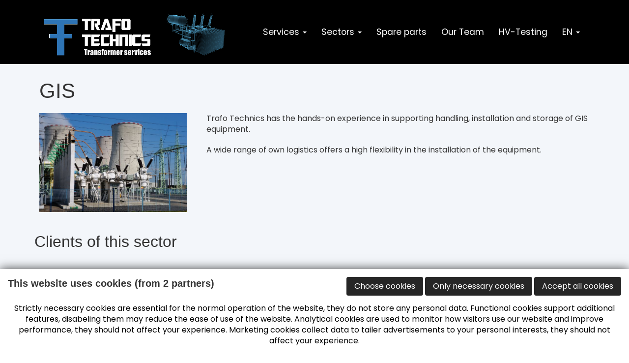

--- FILE ---
content_type: text/html; charset=utf-8
request_url: https://trafotechnics.com/sectors/sectors/gis
body_size: 6573
content:

<!DOCTYPE html>
<html lang="en-US" class="static detail-sectors-term dir-ltr contents" dir="ltr">
<head>
    <meta charset="utf-8" />
    <title>Trafo Technics</title>
    <script>(function (d) { d.className = "dyn" + d.className.substring(6, d.className.length); })(document.documentElement);</script>
    <script>window.isRTL = false;</script>
    <link data-timestamped="true" href="/Modules/Servico.Orchard.Foundation/styles/Polyfills/object-fit-images.min.css?v=639047123317313609" rel="stylesheet" type="text/css" />
<link href="//fonts.googleapis.com/css?family=Poppins:400,700" rel="stylesheet" type="text/css" />
<link href="/Modules/Servico.Orchard.Foundation/styles/bootstrap-3.3.7/css/bootstrap.min.css" rel="stylesheet" type="text/css" />
<link href="/Modules/Servico.Orchard.Foundation/styles/fontawesome-pro-5.10.1-web/css/all.min.css" rel="stylesheet" type="text/css" />
<link href="/Themes/TrafoTechnicsTheme/Styles/module.min.css" rel="stylesheet" type="text/css" />
<link href="/Themes/TrafoTechnicsTheme/Styles/uikit.min.css" rel="stylesheet" type="text/css" />
<link href="/Modules/Servico.Orchard.Foundation/Styles/navigation.min.css" rel="stylesheet" type="text/css" />
<!--[if lt IE 9]>
<script src="/Core/Shapes/scripts/html5.js" type="text/javascript"></script>
<![endif]-->
<meta content="Orchard" name="generator" />
<meta content="IE=edge,chrome=1" http-equiv="X-UA-Compatible" />
<meta content="width=device-width, initial-scale=1, maximum-scale=5" name="viewport" />
<link href="http://www.trafotechnics.com/sectors/sectors/gis" hreflang="en" rel="alternate" />
<link href="http://www.trafotechnics.com/sectors/gis" hreflang="fr" rel="alternate" />
<link href="http://www.trafotechnics.com/sectors/gis-2" hreflang="nl" rel="alternate" />
<link href="http://www.trafotechnics.com/sectors/sectors/gis" hreflang="x-default" rel="alternate" />
<link href="/Themes/TrafoTechnicsTheme/Content/favicon.ico" rel="shortcut icon" type="image/x-icon" />
<link href="/Themes/TrafoTechnicsTheme/Content/favicon-152.png" rel="apple-touch-icon-precomposed" type="image/x-icon" />

<link rel="alternate" type="application/rss+xml" title="GIS" href="/rss?term=417" />

<link rel="alternate" type="application/rss+xml" title="Team" href="/rss?projection=144" />

<link rel="alternate" type="application/rss+xml" title="Services" href="/rss?projection=145" />


    <!-- Global site tag (gtag.js) - Google Analytics -->
    <script async src="https://www.googletagmanager.com/gtag/js?id=UA-161948727-1"></script>
    <script>
        window.dataLayer = window.dataLayer || [];
        function gtag() { dataLayer.push(arguments); }
        gtag('js', new Date());
        gtag('config', 'UA-161948727-1');

        gtag('consent', 'default', {
            'ad_user_data': 'denied',
            'ad_personalization': 'denied',
            'ad_storage': 'denied',
            'analytics_storage': 'denied'
        });
    </script>



</head>
<body>




<div class="triple-123" id="layout-wrapper">

<input id="Root" name="Root" type="hidden" value="/" />
<input id="Culture" name="Culture" type="hidden" value="en" />

<!-- Top -->
<div id="layout-site-header">

		<div id="layout-navigation-section" class="section">
			<div id="layout-navigation-container" class="container">
				<div id="layout-navigation-row" class="row">
					<div id="layout-navigation-column" class="col-md-12">
						<div class="zone zone-navigation">
<article class="widget-navigation widget-menu-widget widget">
    


    <nav class="navbar navbar-default">
        <div class="container-fluid">

                <!-- Brand and toggle get grouped for better mobile display -->
                <div class="navbar-header">
                        <button type="button" class="navbar-toggle collapsed" data-toggle="collapse" data-target="#nav-8" aria-expanded="false">
                            <span class="sr-only">Toggle navigation</span>
                            <span class="icon-bar"></span>
                            <span class="icon-bar"></span>
                            <span class="icon-bar"></span>
                        </button>

                        <a class="navbar-brand" href="http://www.trafotechnics.com">
                            <span class="sr-only">Home</span>
                                <img src="/Media/TRAT/Logo/Logo_good.png" alt="" />
                        </a>
                </div>

            <div class="navbar-collapse collapse" id="nav-8">

                    <ul class="nav navbar-nav navbar-right">


<li class=" dropdown dropdown-lg">
		<a class="dropdown-toggle" data-toggle="dropdown" role="button" aria-haspopup="true" aria-expanded="false" href="/Contents/Item/Display/24">
			Services <b class="caret"></b>
		</a>
		<div class="dropdown-menu">
			<div class="container">
				<div class="row">
					<div class="col-sm-12">
						
<article class="layout-menu-item content-item">
    <header>
        
    </header>
    <div class="orchard-layouts-root">
    

<div class="layout-grid">

<div class="row">

<div class=" col-md-12">





<div>
    <ul class="uk-nav uk-navbar-dropdown-nav">
        <div class="uk-width-1-1 uk-child-width-1-3@m uk-child-width-1-1@s" uk-grid>
                <div>
                    <li class="uk-nav-header"><a href="/services/commissioning-fault-analysis">Commissioning - Fault analyse</a></li>
<li class="uk-nav-divider"></li>                    							<li><a href="/services/commissioning-fault-analysis/dynamic-oltc-scan">Dynamic OLTC Scan</a></li>
							<li><a href="/services/commissioning-fault-analysis/ct-testing">CT Testing</a></li>
							<li><a href="/services/commissioning-fault-analysis/transformer-testing">Transformer tests</a></li>
                </div>
                <div>
                    <li class="uk-nav-header"><a href="/Repair_and_refurbishment">Maintenance - Repair &amp; refurbishment</a></li>
<li class="uk-nav-divider"></li>                    							<li><a href="/services/offshore-interventions">Offshore support</a></li>
							<li><a href="/services/maintenance/periodic-maintenance">Periodic Maintenance</a></li>
							<li><a href="/services/oil-treatment">Oil treatment</a></li>
                </div>
                <div>
                    <li class="uk-nav-header"><a href="/services/new-installations/installation_and_relocation">Installation &amp; relocation</a></li>
<li class="uk-nav-divider"></li>                    							<li><a href="/services/">Oil Analysis</a></li>
							<li><a href="/services/new-installations/installation_and_relocation/commissioning">Commissioning</a></li>
							<li><a href="/services/new-installations/installation_and_relocation/equipment-logistics">Equipment &amp; logistics</a></li>
                </div>
                <div>
                    <li class="uk-nav-header"><a href="/services/photo-gallery">Photo Gallery</a></li>
<li class="uk-nav-divider"></li>                    							<li><a href="/services/photo-gallery/logistics-equipment">Logistics &amp; equipment</a></li>
							<li><a href="/services/photo-gallery/achievements">Achievements</a></li>
                </div>
                <div>
                    <li class="uk-nav-header"><a href="/services/spare-parts">Spare parts</a></li>
<li class="uk-nav-divider"></li>                    							<li><a href="/services/spare-parts/isolateurs">HV &amp; LV bushings</a></li>
							<li><a href="/services/spare-parts/consumables">Consumables</a></li>
							<li><a href="/services/spare-parts/protective-devices">Protection &amp; monitoring devices</a></li>
                </div>
        </div>
    </ul>
</div>
</div>
</div>
</div>

</div>
</article>
					</div>
				</div>
			</div>
		</div>
</li>

<li class=" dropdown dropdown-lg">
		<a class="dropdown-toggle" data-toggle="dropdown" role="button" aria-haspopup="true" aria-expanded="false" href="/Contents/Item/Display/36">
			Sectors <b class="caret"></b>
		</a>
		<div class="dropdown-menu">
			<div class="container">
				<div class="row">
					<div class="col-sm-12">
						
<article class="layout-menu-item content-item">
    <header>
        
    </header>
    <div class="orchard-layouts-root">
    

<div class="layout-grid">

<div class="row">

<div class=" col-md-12">





<div>
    <ul class="uk-nav uk-navbar-dropdown-nav">
        <div class="uk-width-1-1 uk-child-width-1-3@m uk-child-width-1-1@s" uk-grid>
                <div>
                    <li class="uk-nav-header"><a href="/sectors/industry-petrochemical">Industry &amp; Petrochemical</a></li>
                                    </div>
                <div>
                    <li class="uk-nav-header"><a href="/sectors/sectors/grid-power-plants">Grid Power plants</a></li>
                                    </div>
                <div>
                    <li class="uk-nav-header"><a href="/sectors/sectors/nuclear-power-plant">Nuclear Power Plants</a></li>
                                    </div>
                <div>
                    <li class="uk-nav-header"><a href="/sectors/offshore">Offshore Substations</a></li>
                                    </div>
                <div>
                    <li class="uk-nav-header"><a href="/sectors/sectors/onshore-renewable-energie">Renewable Energie</a></li>
                                    </div>
                <div>
                    <li class="uk-nav-header"><a href="/sectors/sectors/gis">GIS</a></li>
                                    </div>
        </div>
    </ul>
</div>
</div>
</div>
</div>

</div>
</article>
					</div>
				</div>
			</div>
		</div>
</li>

<li class="">


<a href="/services/spare-parts">Spare parts</a></li>

<li class="">


<a href="/team">Our Team</a></li>

<li class="">


<a href="/HV-Testing">HV-Testing</a></li>

<li class="dropdown  culture-picker">


<a aria-expanded="false" aria-haspopup="true" class="dropdown-toggle" data-toggle="dropdown" href="/" role="button">EN <b class="caret"></b></a>                <ul class="dropdown-menu">
                    

<li class=" culture-picker">


<a href="/sectors/gis">FR</a></li>

<li class=" culture-picker">


<a href="/sectors/gis-2">NL</a></li>
                </ul>
</li>                    </ul>
            </div>

        </div>
    </nav>

</article></div>
					</div>
				</div>
			</div>
		</div>

</div>



<!-- Middle -->
<div id="layout-site-content">




		<div id="layout-main-section" class="section">
			<div id="layout-main-container" class="container">
				<div id="layout-main-row" class="row">
					<div id="layout-main-column" class="col-md-12">
						<div id="main-wrapper" class="row">
							<div id="content-wrapper" class="col-md-12">
																									<div id="content">
										<div class="zone zone-content">



<div class="uk-panel" style="padding:10px;">
    <h1>GIS</h1>
    <img class="uk-align-left uk-margin-remove-adjacent" src="/Media/TRAT/Sectors/GIS%201.jpg" width="300" height="350" alt="Example image">
    <p><p>Trafo Technics has the hands-on experience in supporting handling, installation and storage of GIS equipment.</p>
<p></p>
<p>A wide range of own logistics offers a high flexibility in the installation of the equipment.</p>
<p></p></p>
</div>





<div uk-slider="autoplay: true;autoplay-interval: 3000;pause-on-hover: true" style="height:200px; display: flex; flex-direction:column; justify-content:space-between">
    <h2>Clients of this sector</h2>
    <ul class="uk-slider-items uk-child-width-1-3@s uk-child-width-1-6@m uk-grid uk-grid-large">
			<li class="uk-transition-toggle" tabindex="0">
				<a href="http://www.siemens.com" target="_blank">
					<img src="/Media/TRAT/_Profiles/9056dd97/d2a706d1/Siemens-1.png?v=637203052804982288" alt="" class="png" />
				</a>
		</li>
			<li class="uk-transition-toggle" tabindex="0">
				<a href="http://www.Tennet.eu" target="_blank">
					<img src="/Media/TRAT/_Profiles/9056dd97/d2a706d1/Tennet.png?v=637203052805294706" alt="" class="png" />
				</a>
		</li>
			<li class="uk-transition-toggle" tabindex="0">
				<a href="http://www.eon.com" target="_blank">
					<img src="/Media/TRAT/_Profiles/9056dd97/d2a706d1/Eon-1.png?v=637203052805919671" alt="" class="png" />
				</a>
		</li>
			<li class="uk-transition-toggle" tabindex="0">
				<a href="http://www.ABB.com" target="_blank">
					<img src="/Media/TRAT/_Profiles/9056dd97/d2a706d1/ABB-1.png?v=637203052806232338" alt="" class="png" />
				</a>
		</li>
			<li class="uk-transition-toggle" tabindex="0">
				<img src="/Media/TRAT/_Profiles/9056dd97/d2a706d1/vulpo-web-support-elia_group.png?v=637203052806701120" alt=""  class="png" />
		</li>
    </ul>
</div></div>
									</div>
															</div>
						</div>
					</div>
				</div>
			</div>
		</div>



</div>

<!-- Bottom -->
<div id="layout-site-footer">
		<div id="layout-single-section" class="section">
			<div id="layout-single-container" class="container">
				<div id="layout-single-row" class="row">
					<div id="layout-single-column" class="col-md-12">
						<div class="zone zone-single">
<article class="widget-single widget-layout-widget widget">
    <div class="orchard-layouts-root">
    

<div class="layout-grid">

<div class="row">

<div class=" col-md-12">

<h1>Contact us!</h1>


<div class="form-responsive">
<form action="/Orchard.DynamicForms/Form/Submit" method="POST" enctype="multipart/form-data">
    
<div class="layout-grid">

<div class="row">

<div class=" col-md-6">

<div class="form-group form-group-email-field form-group-email">
    

    <label for="">Email</label>
<input class="text form-control" name="Email" type="email" value="" />

</div>
<div class="form-group form-group-text-field form-group-name">
    

    <label for="">Name</label>
<input class="text form-control" name="Name" type="text" value="" />

</div>
<div class="form-group form-group-text-field form-group-phone">
    

    <label for="">Phone</label>
<input class="text form-control" name="Phone" type="text" value="" />

</div>
<div class="form-group form-group-hidden-field form-group-culture">
    

<input name="Culture" type="hidden" value="en" />

</div>
</div>
<div class=" col-md-6">

<div class="form-group form-group-text-area form-group-message">
    
    <label for="">Message</label>

<textarea class="text form-control" name="Message" rows="5"></textarea>

</div>
<div class="form-group form-group-re-captcha-button form-group-spam">
    


<button class="btn btn-primary g-recaptcha " data-action="submit" data-callback="onSubmit" data-sitekey="6LfR5gUaAAAAAEeqP3oNgqZa9HIKkrWLXlOV1gOI" id="recaptcha-button">Send</button>
<script src="https://www.google.com/recaptcha/api.js"></script>


</div>
</div>
</div>
</div>
    <input type="hidden" name="formName" value="ContactForm" />
    <input type="hidden" name="contentId" value="25" />
    <input name="__RequestVerificationToken" type="hidden" value="YbKPJSk5jz3lwUxjesl6YFljAP6oFsorAiGzDmDyntKsJ78dAeaHFDRHrEfFbmRIWlsfG3wZPsKeeukCZA4e4tSzPT-cOHiYCQq53CUt0RU1" />
</form>
</div>
</div>
</div>
</div>

</div>
</article></div>
					</div>
				</div>
			</div>
		</div>


		<div id="layout-triple-section" class="section">
			<div id="layout-triple-container" class="container">
				<div id="layout-triple-row" class="row">
					<div id="layout-triple-column" class="col-md-12">
						<div id="triple-wrapper" class="row">
								<div id="triple-first" class="col-md-4">
									<div class="zone zone-triple-first">
<article class="widget-triple-first widget-html-widget widget">
    <header>
        <h1>Contact</h1>
        
    </header>
    <p><a href="mailto:info@trafotechnics.com">info@trafotechnics.com</a></p>
<p><a href="tel:+32468133761">+32 468/133.761</a></p>
</article></div>
								</div>
															<div id="triple-second" class="col-md-4">
									<div class="zone zone-triple-second">
<article class="widget-triple-second widget-projection-widget widget">
    <header>
        <h1>Services</h1>
        
    </header>
    




<div>
    <ul class="uk-nav uk-navbar-dropdown-nav">
        <div class="uk-width-1-1 uk-child-width-1-1" uk-grid>
                <div>
                    <li class="uk-nav-header"><a href="/services/commissioning-fault-analysis">Commissioning - Fault analyse</a></li>
<li class="uk-nav-divider"></li>                                            <li><a href="/services/commissioning-fault-analysis/dynamic-oltc-scan">Dynamic OLTC Scan</a></li>
                        <li><a href="/services/commissioning-fault-analysis/ct-testing">CT Testing</a></li>
                        <li><a href="/services/commissioning-fault-analysis/transformer-testing">Transformer tests</a></li>
                </div>
                <div>
                    <li class="uk-nav-header"><a href="/Repair_and_refurbishment">Maintenance - Repair &amp; refurbishment</a></li>
<li class="uk-nav-divider"></li>                                            <li><a href="/services/offshore-interventions">Offshore support</a></li>
                        <li><a href="/services/maintenance/periodic-maintenance">Periodic Maintenance</a></li>
                        <li><a href="/services/oil-treatment">Oil treatment</a></li>
                </div>
                <div>
                    <li class="uk-nav-header"><a href="/services/new-installations/installation_and_relocation">Installation &amp; relocation</a></li>
<li class="uk-nav-divider"></li>                                            <li><a href="/services/">Oil Analysis</a></li>
                        <li><a href="/services/new-installations/installation_and_relocation/commissioning">Commissioning</a></li>
                        <li><a href="/services/new-installations/installation_and_relocation/equipment-logistics">Equipment &amp; logistics</a></li>
                </div>
                <div>
                    <li class="uk-nav-header"><a href="/services/photo-gallery">Photo Gallery</a></li>
<li class="uk-nav-divider"></li>                                            <li><a href="/services/photo-gallery/logistics-equipment">Logistics &amp; equipment</a></li>
                        <li><a href="/services/photo-gallery/achievements">Achievements</a></li>
                </div>
                <div>
                    <li class="uk-nav-header"><a href="/services/spare-parts">Spare parts</a></li>
<li class="uk-nav-divider"></li>                                            <li><a href="/services/spare-parts/isolateurs">HV &amp; LV bushings</a></li>
                        <li><a href="/services/spare-parts/consumables">Consumables</a></li>
                        <li><a href="/services/spare-parts/protective-devices">Protection &amp; monitoring devices</a></li>
                </div>
        </div>
    </ul>
</div>
</article></div>
								</div>
															<div id="triple-third" class="col-md-4">
									<div class="zone zone-triple-third">
<article class="widget-triple-third widget-projection-widget widget">
    <header>
        <h1>Team</h1>
        
    </header>
    <ul><li class="first"><div style="display: flex; justify-content:space-between">
    <h3>Bert Nuyts</h3>
    
</div></li>
<li><div style="display: flex; justify-content:space-between">
    <h3>Peter Buls</h3>
    
</div></li>
<li class="last"><div style="display: flex; justify-content:space-between">
    <h3>Peter Nuyts</h3>
    
</div></li>
</ul>

</article>
<article class="widget-triple-third widget-html-widget widget">
    <div><a href="https://www.linkedin.com/company/trafo-technics"><i class="fab fa-linkedin" style="font-size: 32px;"></i></a></div>
<div><a href="https://www.facebook.com/Trafo-Technics-316338602076262"><i class="fab fa-facebook" style="font-size: 32px;"></i></a></div>
</article></div>
								</div>
						</div>
					</div>
				</div>
			</div>
		</div>


		<div id="layout-footer-section" class="section section-alt">
			<div id="layout-footer-container" class="container">
				<footer id="layout-footer-row" class="row">
					<div id="layout-footer-column" class="col-md-12">
						<div class="zone zone-footer">
<article class="widget-footer widget-cookie-consent-widget widget">
    


<div class="cookieConsentPlaceholder" data-cookieconsent-cookiename="_ServicoConsent" data-cookieconsent-url="/Servico.Orchard.CookieConsent/CookieConsent/ConsentBanner/475?ReturnUrl=%2Fsectors%2Fsectors%2Fgis&amp;Culture=en-US" data-cookieconsent-required="true"></div>

</article>



<div class="footer-user">
    <div class="copy">&copy; 2026 Trafo Technics</div> <span class="divider hidden-xs">&bull;</span>
    <div class="badge-of-honor">Webdesign &amp; development by <a href="//www.servico.be" target="_blank" rel="noopener">Servico</a></div> <span class="divider hidden-xs">&bull;</span>

    <div class="user-display">
            <span class="user-actions"><a href="/Users/Account/LogOn?ReturnUrl=%2Fsectors%2Fsectors%2Fgis" rel="nofollow">Sign In</a></span>
    </div>
</div></div>
					</div>
				</footer>
			</div>
		</div>
</div>
</div>



<script data-timestamped="true" src="/Modules/Servico.Orchard.Foundation/scripts/Polyfills/images.min.js?v=639047123317313609" type="text/javascript"></script>
<script data-timestamped="true" src="/Modules/Servico.Orchard.Foundation/scripts/Polyfills/intersection-observer.min.js?v=639047123317313609" type="text/javascript"></script>
<script data-timestamped="true" src="/Modules/Orchard.jQuery/scripts/jquery-1.11.1.min.js?v=639047123317313609" type="text/javascript"></script>
<script data-timestamped="true" src="/Modules/Servico.Orchard.Foundation/scripts/lazy-images.min.js?v=639047123317313609" type="text/javascript"></script>
<script src="/Themes/TrafoTechnicsTheme/scripts/module.js" type="text/javascript"></script>
<script src="/Themes/TrafoTechnicsTheme/scripts/uikit.min.js" type="text/javascript"></script>
<script src="/Modules/Servico.Orchard.Foundation/scripts/bootstrap-3.3.7/bootstrap.min.js" type="text/javascript"></script>
<script src="/Modules/Servico.Orchard.Foundation/scripts/navigation.min.js" type="text/javascript"></script>
<script data-timestamped="true" src="/Modules/Servico.Orchard.CookieConsent/scripts/cookie-consent.min.js?v=639047123317313609" type="text/javascript"></script>
    <script>
        function onSubmit(token) {
            var $button = $('#recaptcha-button');
            var $form = $button.closest('form');
            $form.submit();
            return true;
        }

        //function onSubmit(token) {
        //    var form = getClosest(document.getElementById("recaptcha-button"), "form")
        //    form.submit();
        //}

        //function getClosest(elem, selector) {
        //    while (elem !== document.body) {
        //        elem = elem.parentElement;
        //        if (elem.tagName == selector.toUpperCase()) return elem;
        //    }
        //}
    </script>


</body>
</html>

--- FILE ---
content_type: text/html; charset=utf-8
request_url: https://trafotechnics.com/Servico.Orchard.CookieConsent/CookieConsent/ConsentBanner/475?ReturnUrl=%2Fsectors%2Fsectors%2Fgis&Culture=en-US
body_size: 851
content:



<div class="cookieConsentContainer style21" data-se-stylesheet="/Modules/Servico.Orchard.CookieConsent/Styles/cookieconsent.min.css">

<form action="/Servico.Orchard.CookieConsent/CookieConsent/Agree" data-se-form="consent" method="post"><input id="Id" name="Id" type="hidden" value="475" /><input id="ReturnUrl" name="ReturnUrl" type="hidden" value="/sectors/sectors/gis" />        <div class="consent-banner-header clearfix">
            <h2 class="consent-banner-title" style="font-size:20px;font-weight:bold;margin-bottom:10px;">
                This website uses cookies (from 2 partners)            </h2>

            <div class="consent-action-container">
                <a role="button" class="cookieButton" id="buttonSelect" data-se-preferences-link="/Servico.Orchard.CookieConsent/CookieConsent/ConsentModal?culture=en-US&amp;returnUrl=%2Fsectors%2Fsectors%2Fgis&amp;style=21">Choose cookies</a>
                <a role="button" class="cookieButton" id="buttonReject">Only necessary cookies</a>
                <a role="button" class="cookieButton" id="buttonAgree">Accept all cookies</a>
            </div>
        </div>
            <div class="consent-banner-intro">Strictly necessary cookies are essential for the normal operation of the website, they do not store any personal data. Functional cookies support additional features, disabeling them may reduce the ease of use of the website. Analytical cookies are used to monitor how visitors use our website and improve performance, they should not affect your experience. Marketing cookies collect data to tailer advertisements to your personal interests, they should not affect your experience.</div>
<input name="__RequestVerificationToken" type="hidden" value="duYwQNaNkb1P6h4pb47gaQRQXTSoR-me0tWpdUa6sspc0GDmD0vIRy5NACD34xTqSk3mh_bJiQeDEqXLd8jpHCFiEoyVO-275Fqn7BEMXl41" /></form></div>


--- FILE ---
content_type: text/html; charset=utf-8
request_url: https://www.google.com/recaptcha/api2/anchor?ar=1&k=6LfR5gUaAAAAAEeqP3oNgqZa9HIKkrWLXlOV1gOI&co=aHR0cHM6Ly90cmFmb3RlY2huaWNzLmNvbTo0NDM.&hl=en&v=PoyoqOPhxBO7pBk68S4YbpHZ&size=invisible&sa=submit&anchor-ms=20000&execute-ms=30000&cb=uxvbigbdoxnb
body_size: 48611
content:
<!DOCTYPE HTML><html dir="ltr" lang="en"><head><meta http-equiv="Content-Type" content="text/html; charset=UTF-8">
<meta http-equiv="X-UA-Compatible" content="IE=edge">
<title>reCAPTCHA</title>
<style type="text/css">
/* cyrillic-ext */
@font-face {
  font-family: 'Roboto';
  font-style: normal;
  font-weight: 400;
  font-stretch: 100%;
  src: url(//fonts.gstatic.com/s/roboto/v48/KFO7CnqEu92Fr1ME7kSn66aGLdTylUAMa3GUBHMdazTgWw.woff2) format('woff2');
  unicode-range: U+0460-052F, U+1C80-1C8A, U+20B4, U+2DE0-2DFF, U+A640-A69F, U+FE2E-FE2F;
}
/* cyrillic */
@font-face {
  font-family: 'Roboto';
  font-style: normal;
  font-weight: 400;
  font-stretch: 100%;
  src: url(//fonts.gstatic.com/s/roboto/v48/KFO7CnqEu92Fr1ME7kSn66aGLdTylUAMa3iUBHMdazTgWw.woff2) format('woff2');
  unicode-range: U+0301, U+0400-045F, U+0490-0491, U+04B0-04B1, U+2116;
}
/* greek-ext */
@font-face {
  font-family: 'Roboto';
  font-style: normal;
  font-weight: 400;
  font-stretch: 100%;
  src: url(//fonts.gstatic.com/s/roboto/v48/KFO7CnqEu92Fr1ME7kSn66aGLdTylUAMa3CUBHMdazTgWw.woff2) format('woff2');
  unicode-range: U+1F00-1FFF;
}
/* greek */
@font-face {
  font-family: 'Roboto';
  font-style: normal;
  font-weight: 400;
  font-stretch: 100%;
  src: url(//fonts.gstatic.com/s/roboto/v48/KFO7CnqEu92Fr1ME7kSn66aGLdTylUAMa3-UBHMdazTgWw.woff2) format('woff2');
  unicode-range: U+0370-0377, U+037A-037F, U+0384-038A, U+038C, U+038E-03A1, U+03A3-03FF;
}
/* math */
@font-face {
  font-family: 'Roboto';
  font-style: normal;
  font-weight: 400;
  font-stretch: 100%;
  src: url(//fonts.gstatic.com/s/roboto/v48/KFO7CnqEu92Fr1ME7kSn66aGLdTylUAMawCUBHMdazTgWw.woff2) format('woff2');
  unicode-range: U+0302-0303, U+0305, U+0307-0308, U+0310, U+0312, U+0315, U+031A, U+0326-0327, U+032C, U+032F-0330, U+0332-0333, U+0338, U+033A, U+0346, U+034D, U+0391-03A1, U+03A3-03A9, U+03B1-03C9, U+03D1, U+03D5-03D6, U+03F0-03F1, U+03F4-03F5, U+2016-2017, U+2034-2038, U+203C, U+2040, U+2043, U+2047, U+2050, U+2057, U+205F, U+2070-2071, U+2074-208E, U+2090-209C, U+20D0-20DC, U+20E1, U+20E5-20EF, U+2100-2112, U+2114-2115, U+2117-2121, U+2123-214F, U+2190, U+2192, U+2194-21AE, U+21B0-21E5, U+21F1-21F2, U+21F4-2211, U+2213-2214, U+2216-22FF, U+2308-230B, U+2310, U+2319, U+231C-2321, U+2336-237A, U+237C, U+2395, U+239B-23B7, U+23D0, U+23DC-23E1, U+2474-2475, U+25AF, U+25B3, U+25B7, U+25BD, U+25C1, U+25CA, U+25CC, U+25FB, U+266D-266F, U+27C0-27FF, U+2900-2AFF, U+2B0E-2B11, U+2B30-2B4C, U+2BFE, U+3030, U+FF5B, U+FF5D, U+1D400-1D7FF, U+1EE00-1EEFF;
}
/* symbols */
@font-face {
  font-family: 'Roboto';
  font-style: normal;
  font-weight: 400;
  font-stretch: 100%;
  src: url(//fonts.gstatic.com/s/roboto/v48/KFO7CnqEu92Fr1ME7kSn66aGLdTylUAMaxKUBHMdazTgWw.woff2) format('woff2');
  unicode-range: U+0001-000C, U+000E-001F, U+007F-009F, U+20DD-20E0, U+20E2-20E4, U+2150-218F, U+2190, U+2192, U+2194-2199, U+21AF, U+21E6-21F0, U+21F3, U+2218-2219, U+2299, U+22C4-22C6, U+2300-243F, U+2440-244A, U+2460-24FF, U+25A0-27BF, U+2800-28FF, U+2921-2922, U+2981, U+29BF, U+29EB, U+2B00-2BFF, U+4DC0-4DFF, U+FFF9-FFFB, U+10140-1018E, U+10190-1019C, U+101A0, U+101D0-101FD, U+102E0-102FB, U+10E60-10E7E, U+1D2C0-1D2D3, U+1D2E0-1D37F, U+1F000-1F0FF, U+1F100-1F1AD, U+1F1E6-1F1FF, U+1F30D-1F30F, U+1F315, U+1F31C, U+1F31E, U+1F320-1F32C, U+1F336, U+1F378, U+1F37D, U+1F382, U+1F393-1F39F, U+1F3A7-1F3A8, U+1F3AC-1F3AF, U+1F3C2, U+1F3C4-1F3C6, U+1F3CA-1F3CE, U+1F3D4-1F3E0, U+1F3ED, U+1F3F1-1F3F3, U+1F3F5-1F3F7, U+1F408, U+1F415, U+1F41F, U+1F426, U+1F43F, U+1F441-1F442, U+1F444, U+1F446-1F449, U+1F44C-1F44E, U+1F453, U+1F46A, U+1F47D, U+1F4A3, U+1F4B0, U+1F4B3, U+1F4B9, U+1F4BB, U+1F4BF, U+1F4C8-1F4CB, U+1F4D6, U+1F4DA, U+1F4DF, U+1F4E3-1F4E6, U+1F4EA-1F4ED, U+1F4F7, U+1F4F9-1F4FB, U+1F4FD-1F4FE, U+1F503, U+1F507-1F50B, U+1F50D, U+1F512-1F513, U+1F53E-1F54A, U+1F54F-1F5FA, U+1F610, U+1F650-1F67F, U+1F687, U+1F68D, U+1F691, U+1F694, U+1F698, U+1F6AD, U+1F6B2, U+1F6B9-1F6BA, U+1F6BC, U+1F6C6-1F6CF, U+1F6D3-1F6D7, U+1F6E0-1F6EA, U+1F6F0-1F6F3, U+1F6F7-1F6FC, U+1F700-1F7FF, U+1F800-1F80B, U+1F810-1F847, U+1F850-1F859, U+1F860-1F887, U+1F890-1F8AD, U+1F8B0-1F8BB, U+1F8C0-1F8C1, U+1F900-1F90B, U+1F93B, U+1F946, U+1F984, U+1F996, U+1F9E9, U+1FA00-1FA6F, U+1FA70-1FA7C, U+1FA80-1FA89, U+1FA8F-1FAC6, U+1FACE-1FADC, U+1FADF-1FAE9, U+1FAF0-1FAF8, U+1FB00-1FBFF;
}
/* vietnamese */
@font-face {
  font-family: 'Roboto';
  font-style: normal;
  font-weight: 400;
  font-stretch: 100%;
  src: url(//fonts.gstatic.com/s/roboto/v48/KFO7CnqEu92Fr1ME7kSn66aGLdTylUAMa3OUBHMdazTgWw.woff2) format('woff2');
  unicode-range: U+0102-0103, U+0110-0111, U+0128-0129, U+0168-0169, U+01A0-01A1, U+01AF-01B0, U+0300-0301, U+0303-0304, U+0308-0309, U+0323, U+0329, U+1EA0-1EF9, U+20AB;
}
/* latin-ext */
@font-face {
  font-family: 'Roboto';
  font-style: normal;
  font-weight: 400;
  font-stretch: 100%;
  src: url(//fonts.gstatic.com/s/roboto/v48/KFO7CnqEu92Fr1ME7kSn66aGLdTylUAMa3KUBHMdazTgWw.woff2) format('woff2');
  unicode-range: U+0100-02BA, U+02BD-02C5, U+02C7-02CC, U+02CE-02D7, U+02DD-02FF, U+0304, U+0308, U+0329, U+1D00-1DBF, U+1E00-1E9F, U+1EF2-1EFF, U+2020, U+20A0-20AB, U+20AD-20C0, U+2113, U+2C60-2C7F, U+A720-A7FF;
}
/* latin */
@font-face {
  font-family: 'Roboto';
  font-style: normal;
  font-weight: 400;
  font-stretch: 100%;
  src: url(//fonts.gstatic.com/s/roboto/v48/KFO7CnqEu92Fr1ME7kSn66aGLdTylUAMa3yUBHMdazQ.woff2) format('woff2');
  unicode-range: U+0000-00FF, U+0131, U+0152-0153, U+02BB-02BC, U+02C6, U+02DA, U+02DC, U+0304, U+0308, U+0329, U+2000-206F, U+20AC, U+2122, U+2191, U+2193, U+2212, U+2215, U+FEFF, U+FFFD;
}
/* cyrillic-ext */
@font-face {
  font-family: 'Roboto';
  font-style: normal;
  font-weight: 500;
  font-stretch: 100%;
  src: url(//fonts.gstatic.com/s/roboto/v48/KFO7CnqEu92Fr1ME7kSn66aGLdTylUAMa3GUBHMdazTgWw.woff2) format('woff2');
  unicode-range: U+0460-052F, U+1C80-1C8A, U+20B4, U+2DE0-2DFF, U+A640-A69F, U+FE2E-FE2F;
}
/* cyrillic */
@font-face {
  font-family: 'Roboto';
  font-style: normal;
  font-weight: 500;
  font-stretch: 100%;
  src: url(//fonts.gstatic.com/s/roboto/v48/KFO7CnqEu92Fr1ME7kSn66aGLdTylUAMa3iUBHMdazTgWw.woff2) format('woff2');
  unicode-range: U+0301, U+0400-045F, U+0490-0491, U+04B0-04B1, U+2116;
}
/* greek-ext */
@font-face {
  font-family: 'Roboto';
  font-style: normal;
  font-weight: 500;
  font-stretch: 100%;
  src: url(//fonts.gstatic.com/s/roboto/v48/KFO7CnqEu92Fr1ME7kSn66aGLdTylUAMa3CUBHMdazTgWw.woff2) format('woff2');
  unicode-range: U+1F00-1FFF;
}
/* greek */
@font-face {
  font-family: 'Roboto';
  font-style: normal;
  font-weight: 500;
  font-stretch: 100%;
  src: url(//fonts.gstatic.com/s/roboto/v48/KFO7CnqEu92Fr1ME7kSn66aGLdTylUAMa3-UBHMdazTgWw.woff2) format('woff2');
  unicode-range: U+0370-0377, U+037A-037F, U+0384-038A, U+038C, U+038E-03A1, U+03A3-03FF;
}
/* math */
@font-face {
  font-family: 'Roboto';
  font-style: normal;
  font-weight: 500;
  font-stretch: 100%;
  src: url(//fonts.gstatic.com/s/roboto/v48/KFO7CnqEu92Fr1ME7kSn66aGLdTylUAMawCUBHMdazTgWw.woff2) format('woff2');
  unicode-range: U+0302-0303, U+0305, U+0307-0308, U+0310, U+0312, U+0315, U+031A, U+0326-0327, U+032C, U+032F-0330, U+0332-0333, U+0338, U+033A, U+0346, U+034D, U+0391-03A1, U+03A3-03A9, U+03B1-03C9, U+03D1, U+03D5-03D6, U+03F0-03F1, U+03F4-03F5, U+2016-2017, U+2034-2038, U+203C, U+2040, U+2043, U+2047, U+2050, U+2057, U+205F, U+2070-2071, U+2074-208E, U+2090-209C, U+20D0-20DC, U+20E1, U+20E5-20EF, U+2100-2112, U+2114-2115, U+2117-2121, U+2123-214F, U+2190, U+2192, U+2194-21AE, U+21B0-21E5, U+21F1-21F2, U+21F4-2211, U+2213-2214, U+2216-22FF, U+2308-230B, U+2310, U+2319, U+231C-2321, U+2336-237A, U+237C, U+2395, U+239B-23B7, U+23D0, U+23DC-23E1, U+2474-2475, U+25AF, U+25B3, U+25B7, U+25BD, U+25C1, U+25CA, U+25CC, U+25FB, U+266D-266F, U+27C0-27FF, U+2900-2AFF, U+2B0E-2B11, U+2B30-2B4C, U+2BFE, U+3030, U+FF5B, U+FF5D, U+1D400-1D7FF, U+1EE00-1EEFF;
}
/* symbols */
@font-face {
  font-family: 'Roboto';
  font-style: normal;
  font-weight: 500;
  font-stretch: 100%;
  src: url(//fonts.gstatic.com/s/roboto/v48/KFO7CnqEu92Fr1ME7kSn66aGLdTylUAMaxKUBHMdazTgWw.woff2) format('woff2');
  unicode-range: U+0001-000C, U+000E-001F, U+007F-009F, U+20DD-20E0, U+20E2-20E4, U+2150-218F, U+2190, U+2192, U+2194-2199, U+21AF, U+21E6-21F0, U+21F3, U+2218-2219, U+2299, U+22C4-22C6, U+2300-243F, U+2440-244A, U+2460-24FF, U+25A0-27BF, U+2800-28FF, U+2921-2922, U+2981, U+29BF, U+29EB, U+2B00-2BFF, U+4DC0-4DFF, U+FFF9-FFFB, U+10140-1018E, U+10190-1019C, U+101A0, U+101D0-101FD, U+102E0-102FB, U+10E60-10E7E, U+1D2C0-1D2D3, U+1D2E0-1D37F, U+1F000-1F0FF, U+1F100-1F1AD, U+1F1E6-1F1FF, U+1F30D-1F30F, U+1F315, U+1F31C, U+1F31E, U+1F320-1F32C, U+1F336, U+1F378, U+1F37D, U+1F382, U+1F393-1F39F, U+1F3A7-1F3A8, U+1F3AC-1F3AF, U+1F3C2, U+1F3C4-1F3C6, U+1F3CA-1F3CE, U+1F3D4-1F3E0, U+1F3ED, U+1F3F1-1F3F3, U+1F3F5-1F3F7, U+1F408, U+1F415, U+1F41F, U+1F426, U+1F43F, U+1F441-1F442, U+1F444, U+1F446-1F449, U+1F44C-1F44E, U+1F453, U+1F46A, U+1F47D, U+1F4A3, U+1F4B0, U+1F4B3, U+1F4B9, U+1F4BB, U+1F4BF, U+1F4C8-1F4CB, U+1F4D6, U+1F4DA, U+1F4DF, U+1F4E3-1F4E6, U+1F4EA-1F4ED, U+1F4F7, U+1F4F9-1F4FB, U+1F4FD-1F4FE, U+1F503, U+1F507-1F50B, U+1F50D, U+1F512-1F513, U+1F53E-1F54A, U+1F54F-1F5FA, U+1F610, U+1F650-1F67F, U+1F687, U+1F68D, U+1F691, U+1F694, U+1F698, U+1F6AD, U+1F6B2, U+1F6B9-1F6BA, U+1F6BC, U+1F6C6-1F6CF, U+1F6D3-1F6D7, U+1F6E0-1F6EA, U+1F6F0-1F6F3, U+1F6F7-1F6FC, U+1F700-1F7FF, U+1F800-1F80B, U+1F810-1F847, U+1F850-1F859, U+1F860-1F887, U+1F890-1F8AD, U+1F8B0-1F8BB, U+1F8C0-1F8C1, U+1F900-1F90B, U+1F93B, U+1F946, U+1F984, U+1F996, U+1F9E9, U+1FA00-1FA6F, U+1FA70-1FA7C, U+1FA80-1FA89, U+1FA8F-1FAC6, U+1FACE-1FADC, U+1FADF-1FAE9, U+1FAF0-1FAF8, U+1FB00-1FBFF;
}
/* vietnamese */
@font-face {
  font-family: 'Roboto';
  font-style: normal;
  font-weight: 500;
  font-stretch: 100%;
  src: url(//fonts.gstatic.com/s/roboto/v48/KFO7CnqEu92Fr1ME7kSn66aGLdTylUAMa3OUBHMdazTgWw.woff2) format('woff2');
  unicode-range: U+0102-0103, U+0110-0111, U+0128-0129, U+0168-0169, U+01A0-01A1, U+01AF-01B0, U+0300-0301, U+0303-0304, U+0308-0309, U+0323, U+0329, U+1EA0-1EF9, U+20AB;
}
/* latin-ext */
@font-face {
  font-family: 'Roboto';
  font-style: normal;
  font-weight: 500;
  font-stretch: 100%;
  src: url(//fonts.gstatic.com/s/roboto/v48/KFO7CnqEu92Fr1ME7kSn66aGLdTylUAMa3KUBHMdazTgWw.woff2) format('woff2');
  unicode-range: U+0100-02BA, U+02BD-02C5, U+02C7-02CC, U+02CE-02D7, U+02DD-02FF, U+0304, U+0308, U+0329, U+1D00-1DBF, U+1E00-1E9F, U+1EF2-1EFF, U+2020, U+20A0-20AB, U+20AD-20C0, U+2113, U+2C60-2C7F, U+A720-A7FF;
}
/* latin */
@font-face {
  font-family: 'Roboto';
  font-style: normal;
  font-weight: 500;
  font-stretch: 100%;
  src: url(//fonts.gstatic.com/s/roboto/v48/KFO7CnqEu92Fr1ME7kSn66aGLdTylUAMa3yUBHMdazQ.woff2) format('woff2');
  unicode-range: U+0000-00FF, U+0131, U+0152-0153, U+02BB-02BC, U+02C6, U+02DA, U+02DC, U+0304, U+0308, U+0329, U+2000-206F, U+20AC, U+2122, U+2191, U+2193, U+2212, U+2215, U+FEFF, U+FFFD;
}
/* cyrillic-ext */
@font-face {
  font-family: 'Roboto';
  font-style: normal;
  font-weight: 900;
  font-stretch: 100%;
  src: url(//fonts.gstatic.com/s/roboto/v48/KFO7CnqEu92Fr1ME7kSn66aGLdTylUAMa3GUBHMdazTgWw.woff2) format('woff2');
  unicode-range: U+0460-052F, U+1C80-1C8A, U+20B4, U+2DE0-2DFF, U+A640-A69F, U+FE2E-FE2F;
}
/* cyrillic */
@font-face {
  font-family: 'Roboto';
  font-style: normal;
  font-weight: 900;
  font-stretch: 100%;
  src: url(//fonts.gstatic.com/s/roboto/v48/KFO7CnqEu92Fr1ME7kSn66aGLdTylUAMa3iUBHMdazTgWw.woff2) format('woff2');
  unicode-range: U+0301, U+0400-045F, U+0490-0491, U+04B0-04B1, U+2116;
}
/* greek-ext */
@font-face {
  font-family: 'Roboto';
  font-style: normal;
  font-weight: 900;
  font-stretch: 100%;
  src: url(//fonts.gstatic.com/s/roboto/v48/KFO7CnqEu92Fr1ME7kSn66aGLdTylUAMa3CUBHMdazTgWw.woff2) format('woff2');
  unicode-range: U+1F00-1FFF;
}
/* greek */
@font-face {
  font-family: 'Roboto';
  font-style: normal;
  font-weight: 900;
  font-stretch: 100%;
  src: url(//fonts.gstatic.com/s/roboto/v48/KFO7CnqEu92Fr1ME7kSn66aGLdTylUAMa3-UBHMdazTgWw.woff2) format('woff2');
  unicode-range: U+0370-0377, U+037A-037F, U+0384-038A, U+038C, U+038E-03A1, U+03A3-03FF;
}
/* math */
@font-face {
  font-family: 'Roboto';
  font-style: normal;
  font-weight: 900;
  font-stretch: 100%;
  src: url(//fonts.gstatic.com/s/roboto/v48/KFO7CnqEu92Fr1ME7kSn66aGLdTylUAMawCUBHMdazTgWw.woff2) format('woff2');
  unicode-range: U+0302-0303, U+0305, U+0307-0308, U+0310, U+0312, U+0315, U+031A, U+0326-0327, U+032C, U+032F-0330, U+0332-0333, U+0338, U+033A, U+0346, U+034D, U+0391-03A1, U+03A3-03A9, U+03B1-03C9, U+03D1, U+03D5-03D6, U+03F0-03F1, U+03F4-03F5, U+2016-2017, U+2034-2038, U+203C, U+2040, U+2043, U+2047, U+2050, U+2057, U+205F, U+2070-2071, U+2074-208E, U+2090-209C, U+20D0-20DC, U+20E1, U+20E5-20EF, U+2100-2112, U+2114-2115, U+2117-2121, U+2123-214F, U+2190, U+2192, U+2194-21AE, U+21B0-21E5, U+21F1-21F2, U+21F4-2211, U+2213-2214, U+2216-22FF, U+2308-230B, U+2310, U+2319, U+231C-2321, U+2336-237A, U+237C, U+2395, U+239B-23B7, U+23D0, U+23DC-23E1, U+2474-2475, U+25AF, U+25B3, U+25B7, U+25BD, U+25C1, U+25CA, U+25CC, U+25FB, U+266D-266F, U+27C0-27FF, U+2900-2AFF, U+2B0E-2B11, U+2B30-2B4C, U+2BFE, U+3030, U+FF5B, U+FF5D, U+1D400-1D7FF, U+1EE00-1EEFF;
}
/* symbols */
@font-face {
  font-family: 'Roboto';
  font-style: normal;
  font-weight: 900;
  font-stretch: 100%;
  src: url(//fonts.gstatic.com/s/roboto/v48/KFO7CnqEu92Fr1ME7kSn66aGLdTylUAMaxKUBHMdazTgWw.woff2) format('woff2');
  unicode-range: U+0001-000C, U+000E-001F, U+007F-009F, U+20DD-20E0, U+20E2-20E4, U+2150-218F, U+2190, U+2192, U+2194-2199, U+21AF, U+21E6-21F0, U+21F3, U+2218-2219, U+2299, U+22C4-22C6, U+2300-243F, U+2440-244A, U+2460-24FF, U+25A0-27BF, U+2800-28FF, U+2921-2922, U+2981, U+29BF, U+29EB, U+2B00-2BFF, U+4DC0-4DFF, U+FFF9-FFFB, U+10140-1018E, U+10190-1019C, U+101A0, U+101D0-101FD, U+102E0-102FB, U+10E60-10E7E, U+1D2C0-1D2D3, U+1D2E0-1D37F, U+1F000-1F0FF, U+1F100-1F1AD, U+1F1E6-1F1FF, U+1F30D-1F30F, U+1F315, U+1F31C, U+1F31E, U+1F320-1F32C, U+1F336, U+1F378, U+1F37D, U+1F382, U+1F393-1F39F, U+1F3A7-1F3A8, U+1F3AC-1F3AF, U+1F3C2, U+1F3C4-1F3C6, U+1F3CA-1F3CE, U+1F3D4-1F3E0, U+1F3ED, U+1F3F1-1F3F3, U+1F3F5-1F3F7, U+1F408, U+1F415, U+1F41F, U+1F426, U+1F43F, U+1F441-1F442, U+1F444, U+1F446-1F449, U+1F44C-1F44E, U+1F453, U+1F46A, U+1F47D, U+1F4A3, U+1F4B0, U+1F4B3, U+1F4B9, U+1F4BB, U+1F4BF, U+1F4C8-1F4CB, U+1F4D6, U+1F4DA, U+1F4DF, U+1F4E3-1F4E6, U+1F4EA-1F4ED, U+1F4F7, U+1F4F9-1F4FB, U+1F4FD-1F4FE, U+1F503, U+1F507-1F50B, U+1F50D, U+1F512-1F513, U+1F53E-1F54A, U+1F54F-1F5FA, U+1F610, U+1F650-1F67F, U+1F687, U+1F68D, U+1F691, U+1F694, U+1F698, U+1F6AD, U+1F6B2, U+1F6B9-1F6BA, U+1F6BC, U+1F6C6-1F6CF, U+1F6D3-1F6D7, U+1F6E0-1F6EA, U+1F6F0-1F6F3, U+1F6F7-1F6FC, U+1F700-1F7FF, U+1F800-1F80B, U+1F810-1F847, U+1F850-1F859, U+1F860-1F887, U+1F890-1F8AD, U+1F8B0-1F8BB, U+1F8C0-1F8C1, U+1F900-1F90B, U+1F93B, U+1F946, U+1F984, U+1F996, U+1F9E9, U+1FA00-1FA6F, U+1FA70-1FA7C, U+1FA80-1FA89, U+1FA8F-1FAC6, U+1FACE-1FADC, U+1FADF-1FAE9, U+1FAF0-1FAF8, U+1FB00-1FBFF;
}
/* vietnamese */
@font-face {
  font-family: 'Roboto';
  font-style: normal;
  font-weight: 900;
  font-stretch: 100%;
  src: url(//fonts.gstatic.com/s/roboto/v48/KFO7CnqEu92Fr1ME7kSn66aGLdTylUAMa3OUBHMdazTgWw.woff2) format('woff2');
  unicode-range: U+0102-0103, U+0110-0111, U+0128-0129, U+0168-0169, U+01A0-01A1, U+01AF-01B0, U+0300-0301, U+0303-0304, U+0308-0309, U+0323, U+0329, U+1EA0-1EF9, U+20AB;
}
/* latin-ext */
@font-face {
  font-family: 'Roboto';
  font-style: normal;
  font-weight: 900;
  font-stretch: 100%;
  src: url(//fonts.gstatic.com/s/roboto/v48/KFO7CnqEu92Fr1ME7kSn66aGLdTylUAMa3KUBHMdazTgWw.woff2) format('woff2');
  unicode-range: U+0100-02BA, U+02BD-02C5, U+02C7-02CC, U+02CE-02D7, U+02DD-02FF, U+0304, U+0308, U+0329, U+1D00-1DBF, U+1E00-1E9F, U+1EF2-1EFF, U+2020, U+20A0-20AB, U+20AD-20C0, U+2113, U+2C60-2C7F, U+A720-A7FF;
}
/* latin */
@font-face {
  font-family: 'Roboto';
  font-style: normal;
  font-weight: 900;
  font-stretch: 100%;
  src: url(//fonts.gstatic.com/s/roboto/v48/KFO7CnqEu92Fr1ME7kSn66aGLdTylUAMa3yUBHMdazQ.woff2) format('woff2');
  unicode-range: U+0000-00FF, U+0131, U+0152-0153, U+02BB-02BC, U+02C6, U+02DA, U+02DC, U+0304, U+0308, U+0329, U+2000-206F, U+20AC, U+2122, U+2191, U+2193, U+2212, U+2215, U+FEFF, U+FFFD;
}

</style>
<link rel="stylesheet" type="text/css" href="https://www.gstatic.com/recaptcha/releases/PoyoqOPhxBO7pBk68S4YbpHZ/styles__ltr.css">
<script nonce="bj9HyWX3fqObbXfYmvlWnA" type="text/javascript">window['__recaptcha_api'] = 'https://www.google.com/recaptcha/api2/';</script>
<script type="text/javascript" src="https://www.gstatic.com/recaptcha/releases/PoyoqOPhxBO7pBk68S4YbpHZ/recaptcha__en.js" nonce="bj9HyWX3fqObbXfYmvlWnA">
      
    </script></head>
<body><div id="rc-anchor-alert" class="rc-anchor-alert"></div>
<input type="hidden" id="recaptcha-token" value="[base64]">
<script type="text/javascript" nonce="bj9HyWX3fqObbXfYmvlWnA">
      recaptcha.anchor.Main.init("[\x22ainput\x22,[\x22bgdata\x22,\x22\x22,\[base64]/[base64]/[base64]/[base64]/[base64]/UltsKytdPUU6KEU8MjA0OD9SW2wrK109RT4+NnwxOTI6KChFJjY0NTEyKT09NTUyOTYmJk0rMTxjLmxlbmd0aCYmKGMuY2hhckNvZGVBdChNKzEpJjY0NTEyKT09NTYzMjA/[base64]/[base64]/[base64]/[base64]/[base64]/[base64]/[base64]\x22,\[base64]\\u003d\x22,\x22fcKxTMOGGMKrwpLCtMO5QlFQw4gaw5UKwqDCpErCksK+EMO9w6vDsw4bwqFcwpNzwp1twpbDulLDqU7CoXtyw4jCvcOFwojDrU7CpMOCw4HDuV/CmDbCoynDgcOFQ0bDsSbDusOgwqvCscKkPsKgRcK/AMORD8Osw4TCvsOWwpXCmmMzMDQjZnBCVMKVGMOtw4/DvcOrwop8wofDrWIPEcKORSdjO8OLc1hWw7YVwoU/[base64]/[base64]/DvMK7w5kZDSEQTMKNw6o7w6HCuTc/wqAbXcOmw7E4wrIxGMOyR8KAw5LDgMKIcMKCwqEPw6LDtcKeBgkHOsKnMCbCrsOywplrw79xwokQwrvDisOndcKrw47Cp8K/wrkFc2rDscKDw5LCpcKwMDBIw4vDhcKhGWDCiMO5wojDnsONw7PCpsOVw7kMw4vCrMKmecOkXcO2BAPDnUPClsKrej/Ch8OGwrLDh8O3G3w3K3QMw59VwrRBw7ZXwp5lClPChEvDuiPCkFw9S8ObLAwjwoETwrfDjTzCjsOmwrBoQcKpUSzDkjPChsKWdWjCnW/CkiEsScOycmEoYW3Cj8Oww6kvwoAOf8O1w5vCtUnDoMOmw60Hwp/CnkDDpRkZZDrCmVEsecKLGcK+CcOsdMOGFcOTUFTDqcKGCcOKwoPDq8KjEMKbw49aMFvChV3DpArCsMKZw5B5InPCrAHCmAd+wrdjw5t2w4V6Xk1+wrkPBcOXwoZ/w7RZEXPCusOuw5TCnMOewowSQTLChiwKMMOGf8Odw6kgwo/CqMO1G8O6w4nCsyHDtxnCj2DCgmTDlsKWInPDiz54PVbChcO1w77DrMO/wr7CqMOrwrLDqEhsThpjwrPCrAlwQV8nOXcwasKLw7HCoycmwo3CkC1jwpJyS8KTIsOwwrTCgsObcz/DjcKWI3kcwrHDucOHbxNFw6EgdMKtwqvDj8OCwpEOw7xmw6/Cl8KrKsOxOUQBP8OSwpIiwoLCk8KCb8OnwrfDrHbCt8KRE8K6EMKlw6pHw63DvQBMw6TDqMOgw7zDoH3CrsOMRsK6MF9VJhYffyVPw6BeRsKgE8OCw6XCoMOkw4PDnC3CscOgAEvDvWrCjsO0wqhcCxUxwotBw7Ncw7jCvsOPwprDjcKtX8KRJXc8w58LwqR/w48Ww73Dr8OGagjCvsKlPVfCtS7DhRjDtcOYwrLCosOvV8KsDcO6w50sdcOsDMKaw4EDOnzDi0bDnMO7w4/[base64]/w4zCvcK3w5oZwrfCusK4w51zwpTDhcOqwqjDl8K1w6lYdEfDk8OKGcKmwrHDu0V1woDDpnpYw5grw7MQCMK0w4Qjw55bw5nCqzpCwqDCiMOZR1jCnDsdGQcmw4hXDsKaVSIJw6Npw4LDkMOPAsKwYsOTRTDDk8KQZxrCmsKcC1wDNMOWw7rDjCLDoEs3FcKeRH/CucKIYQcuasOxw5bDnMOzFXdLwq/Dtz/Dr8K3wrXCgcOew5IXwpXClDMMw49+woBGw4I7WQjCocK3wrYYwodVIWM3w7Y3F8OHw43DgglgFcO1R8KfZ8Kww4nDh8OXLMKYFMKBw6PCiQPDqHHClTHClsK6wovClMKXF3PDi3V7XcOJwo/CgENmUixSXk13SsOBwox+DhApFWZaw7MIwooTwol/OcK8w4MeKsOwwqMOwrHDucOgOVkBGRzCjhprw5LCmsKzGWgmwqVwA8Oiw4TCj0rDmwMGw6EQDMOzEMKgMAzDiAHDrMOJwrnDp8KiLTEOVFRew6Qnw40Ow4PDn8OxDGXCisKAw7xXNCJ7w75Yw43Cm8O/wqcLGMOqw4fDoz7Dmg14JsOzw5F4AcK5d03DgMKCwo50wqnCjcOCdx7DmcOUw4Evw68Xw6zCsQIBYcKdMzVERl7CvsKOKgcDwp3DjcKeIcONw77CtDg7EsKvfcKnw6DCimwiY2zDjRByYcKAN8Kcw6RZKTzCm8OrKxB0dypcbhwcPsOFMV/DnxnCsGE0wpjDvlpZw6l8w77CrkvDkAl9K0DDgMKsQUbDqXEew6XDuWfCmsORfsKNNAhXw7vDmAjCnmRewrXCj8OrJsKJKMOgwpfDvcOZa05lFGrCscO0Nz/DncKnO8K8ecKFSyzChl8hwo3DgQLDg1rDoBghwqTDg8K/[base64]/DlMO8wq9ZBmQEG8OUH8OOIhtPbGjDgifDgRRPwpXCk8KEwrVkCBjCp1IBHMKtw6rCoAHCpnnCm8ObKsKiwqkZEcKpO1FOw6J6GMO0JwU4w63DgG50VHtEw63Djko/[base64]/CmMK0wqh9YcKRPsK7NsKRP8KYwrbCtsKJwo9mw6hjwplDW2PDn1zDg8KJYcKAw4wKw7TDvkvDg8OeInw3IcOCb8KyOmfCtcOBMjISOsOgw4FgOWPDuX1Gwqwxc8OvGncqw4DDkHHDh8O7wpljE8OQw7bCi0kLw5JZa8OhQS/[base64]/[base64]/Ci8O+csOHA8K7LSonaTLDssK2WcOdwpd4w73CmClfwqAvw7XCvcKCD0Fibj8owpbDnyjCs2vCkX/DosOSQMK9w6zDonHDtcKeYU/[base64]/Dl8OtVsKfUMOVw4DClhbCtsKpTi0XERbCisKiYTsxNmw9GcK5w6/[base64]/W0UrPUF0DsOiKcK8QcOvcx7ChR/Cu8Oiw45gaXjDiMOZw7vDpSIEbsOCwqFWw5F0w7QRwpXCulcsHhfDvlbDgcOtYcOhw5pdwprDhMONwpPDkcKPFX5rZy/[base64]/CoVDCssKIDcOhwr3Cl8K8ZyvDvMKnwoXClh/DrXAuw5DDhC9ew5hUTw7CisOdwrnDmlTCk0XCsMKJwplnwrFJw40KwpldwpvDnSJpFsKUUMK2w4fCuyV2w6x4wpArDsK5wrrCjW/CqMKTBcO7esKNwobCjAnDjxVewrTCo8Oew4MNwpgxw7HCvMOKMwjDgnAOBmzCjWjCpR7Ci25TPDjDq8KuOjwlwpHCpWXCvcKOOMKxCDZyfMOBG8K1w5XCpVLCmMKfE8Kvw4vCpsKLw4gcJETCjsKiw4ZTwoPDqcO/EMKJVcK1wo/DicOQwoovfsOuYsOGW8O+w7lBw7pWaG5Ddy/CtcKID1nDgMOyw5Fjw6vDt8OfSGHDg0x9wr/[base64]/[base64]/DqwLCrD0Zw6gjKA3DscKfwq3DncK6UBbDizHDvcO1w4TDqVk0ecKiwq8Kw63DtQXDuMKuwqgVwrICbmfDuU0tUSXDj8KhSMOgOMKPwrLDqykVeMOqwrUmw6bCpi8YfcO/woA/wobDnsO4w5tbwoAUFxZMw5gAIRbCvcKLwooSw4/DijQ7w7AzUz1sfFnCoGZNw6TDosOURsKwJ8OqcFvCp8Knw4fDocKnw7hgwoJFGQjCpT/DqzFwwpLCkUcGL2bDlX5jTTsbw5fDj8KfwrJ5w5zCpcOKD8O5BMK5fcKDO2ULw5nCgD3Dh0zDsiLDs2LCmcKYfcKRQFlgGmVda8Ocw6dxw6RcccKfw7bDuHIrKysow4bDiBVUY2zCpGoqw7TCpicvHsKjYsKzwpvDpFNLwoc0w7/[base64]/[base64]/w4rCsR3DnkM5w64BWcKMw6Usw44aajXCuMKXw58RwrTDiSHDnFRxIV/[base64]/DmMOMwpo1w41hLmoCw4jCjHJoTMKOwplkworCi8K2UkMXw53Cr28nw6jCph5KIlvCj13DhMOYVn1aw5TDvMOTw4s5w7LCq2DCg0nCrn/Du3QyIxXCq8K1w7FPCcKcFwBew7wVw7Vtwq3DvA8GNsOaw5DDjsKSwpHDo8OqY8KsbcOkPMO6aMK5QsKEw53CqcOwZcKbP1RlwonDtMKCGMKrZcONRyfDjhrCvsOkw4rDkMOsIDVQw63Ds8OEwqh4w4/CnsOdwoTDlcKBLVPDgHjCh1LDoHrCg8OyNEjDtFMCQsOwwpgPFcOhfcOgw7Myw5TDi3vDvgU9w7TCrcOxw6cpdMKdFzoAJcOmBH7CtiTCkMOMS3wifsKFVRtdwohlWUXDs3krNnbCn8OMwqcFTVLCvFXChGnDvxc+w7V7w4TDn8KkwqXCgsKqw5vDkULCmMKGLW/CocK0AcK6wog5N8KvdcOuw6Ezw7MpBUjDjhbDoEk4YcKjC2XCvj7DjFskRSNew6JSw4hrwpE/wqHDvXfDvMKRw6ABXsOSIgbCph4UwofDrMKBQ2l7NMOnBcOkaGrDqMKpTC1Jw7k+JMOTZ8O0EmxND8Okw7PDoFFSwrUHwqbDkUnCgUTDlhsYPC3ClsKTwoLDtMKTSk3Dg8OvcV1qBHR1wojCu8KWPsOyFxDCg8KyEA50RTglw5QLfMKKwprDgsO/wpVCd8OGElYTwr/CvS12XsKVwpbDnU4Acm16w4/[base64]/w5ITKsKdcMO6wrXCuwHCvQDDgQIHZMKsMFbDphVpJMKyw6gEw7tWe8KvYzM8w4/CmjtpeFwTw4DDrcKeJCvCrcOWwobDk8Kcw5YdAwQ5wpLCvsKcw4RfPMK9w5nDqsKaDMO7w7PCvcKwwq7CsUs2CMKXwrBkw5JjFMKewoHCuMKoPx3CvMOQXgXCosKoDBzCrsKSwojCqlnDlBvDt8OJwqEAw4fCt8OpNU3CjTXCvVLDqMO0wr/DuQ/DtWEuw4I7BMOUBMOkw7rDmWPDvwLDgSjDkA1bHFtJwpkIwp7CvSkBX8K4N8OEw5h+QDQUw64Ed2TDni3DkMO/w5/DpcKbwoIxwolQw7Rfa8O2wrR5wpTDjsOew74Nw5fDpsOEYsKiWcObLMOSMCkJwro3w5FZA8KCwrUwA1jCn8OkMsONVwjCmMK/wqHDpnjDrsK9wqdXw4kiwpwEw7vDuQUjJMKfXWxQI8Onw5daERYFwrbCmTPCrDlpw57Dm0zDi37Ck2F5w5AQwozDvGlVB3zDtkbCgMKrw5M8w6FhWcKKwpfDgl/Dt8KOwrJ/w6fCkMK4w6LCvTDDksKsw78baMOaRwXClsOjw4JUV2VNw6YEcMOxwpvDuiLDpsOOw7vCvhLCvMK+U0PDs3LCmAzCqRhKEcKMa8KfPcKITMK1w7NGbsK4aGF6w5l4HcKaw4DDoEoZBzAibwIhwpfDjsKVw59tbcO1OEokKRxwIcK4I1t/Kz9GKCdQwokrTMO2w7AmwqjCtcOLwodBZDhuYsKEw513worCqcO3WcO8ZsKmw4jCoMOAMWVcwpfCo8KXFMKUcsKEwqzCmMOfw7Q1SGkmc8OyWxMqGEIhw4vCu8KtUGU3UC1VAcO+wotOw5U/w54KwoZ8w6vCs0VpKcOxw5deeMO/wpnCmwoxw6nClCvCj8KzNE/CnMOTFi4ww4kqw4tvw4pCUsKOccO/eAHCrsOpF8OOXylGQ8OrwqoXw79jP8KmRUYqwofCv1I1Q8KZckrDiG7DrsKDw7vCuXhCfsK1BMK7PDfDp8KRK33CosKYWm7DlcKAZ1rDi8KDAA7CrAvDgh/Chg3Cl1XDnCAzwpDDq8O9R8Kdw745woZFwqHCpsKDPSJPCQcAwpnCmsK6woxfwo7Dom7DgxQVOhnCpsKFR0PDosK5Ix/CqMKfYwjCgjDCpcKVDSfCoV/DocK6wqd3bsO4OF83wqIUw4jDnsKTw6I1DjguwqLDu8KMD8KWw4nDj8OXwrhgwrYebj9XKlzCncO7dTvDmsO7w5LDm0bCsS/Du8KOCcKCwpJDwoXDtmVGAgcRw5HCqgjDgcKZwqPCjHYUwqwmw6NIQsOvwozDrsOyOsKlwp9Yw5l7w5IlRU12MiXCkUzDvWPDqsK/PMKqGjQow5ZpcsOPcwpHw47DosKeYmTCscOUETxWFcK+f8KDaVTDqH9Lw413MCvDkl4OGXPCu8K3EsOdw5PDnwgMw6UawoIiwp3DgWU1wp/DsMOhwqNwwo7DscKuw4wbUMOgwr/[base64]/DhcKZQsKaGMOPNkl3WcOkFsK4ektCNj7DgsOSw7ZYXcO/bF87EkxRwr/CpsODCTjCgCXDt3LDuhvCoMOywpEOHcO/wqfCuQzCgMOxFALDkms6b1N9F8KgdMOgazrDpQoGw7UEEznDpcKuw6fCisOiOSE5w77DqmVgZgXCg8K0wp/Ch8OEw6TDhsKrw7PDvcORwod0T0HDqsOKcUh/OMOEw7Jdw5DDkcO6wqHDvEjDk8O7w6zCjMKiwpQcTsKZMX3Du8KrZcKKbcOUw7TDmTZYwpJKwrEBesK/Cz7DocKUw4LCvlHDgcOtwrzDg8O2QyN2w6zCgsOLw6vDiyVQwrtWVcOXw7Mdf8O+wqBKwpIJdEVccn7DkWRZY0MWw6N4wpHDhcKuwpfDgABBwo9Uwo8SJA8HwozDlsO/ZsOQXcOtaMKPdHI+wqthw7bDtF/DkA/[base64]/[base64]/[base64]/CrMKgHj/CiT/[base64]/DiWvCh8KYw4zChxYCwrZGEcODLsKFFsKEMMOqRBPDr8Omwo00ADvDgSEzw5jCoCtVw7doelcVw6sxw7lsw63CucKOQ8O3TTAPwqkgEsK5wqjCoMONUzfCnE8Yw5c9w6HDg8O8AljCnsO/VnrDgMKvwrDCjMOAw77ClcKhfcOXbHvDq8KOEsKlw5UmGh3DvMOGwq4NI8KfwrzDnRwpRMOdesKhw6HDssK6FS3Cj8OvAMKow43Dsw7CkjvDm8OMNSI0wrzCssOzYCcZw6NJwqw7MsOgwrREHMK+wprDiT3CoVMkPcObw7HCji9iw4nCmww/[base64]/w7FLw77Cg8KkMcKxwpZaw6DCs8OiBz0lOcKcI8OEwoXCrHrCjMOTw7bCsMOTBsOWw4bDuMKZEyXCicK/FMORwqcrDg8lRcORw45WNsOrwpHCmwTDlcK2ZlTDmjbDisKWD8Kgw5bDjcKzw608w68YwqkIwoYOwr3Dqw9Gw6/DqMOwQ1wMw6kfwoJ4w40Zw5EtVMK4wqTCnX5FBcK1OcKIw5fDncKGZBTDuE/DmsOCGMKNJV7DpcO8w43DlsOgWyXDvl0IwpIJw6HCoG1cw4s6aivDtcK7X8ONw5/Dl2cewoh7eCHDkwvDpwsVZsKjcDTDmmTDghbDhMKJS8KKSXDDicOmDwQIVMKHKEjCrsKqFcK5acKxwroYewLDjsOdB8OPEMOEwrnDt8KUwqjCqm3CgX42MsOwaznDtsK/wrURwo3CrsK+wqzCtxVew7Y1wozCk2nDsw5uAAJiFMOmw4bDl8O7CMKPasOvUcOQcCRRXxo1X8K9wqNOXSfDssKFwrXChnwDw4/CjU5mE8KjRw7CjcKQw5LDm8OlVwN6T8KPcGDCmgwow4rCnMKNKMOIwojDrh/CohXDr2/DilrCtcOlwqDCpcKgw4ZywrvDiE/[base64]/DpcK7w63DhMO6wplvHVDDjwrCi8KvMhNlOcO9H8KQw6TCqcK0GHsFwqEDw4LCisOnL8K2esKNw7AnWivCrHozT8Oew5YQw4nCrcOsQMKWwovDtQRvbmHDjMKvw5PCmx3DmcORS8OGBcOZYmfDgsK0w53DicOOwoTCs8K/MhHCtDdXwpU2TsKBC8K5URnCpHd7Py9XwqnChw1dTR44JcKNOsKCwrscwpJHSMKXFBfDuUXDrMKSb0zChhBpRcKGwpnCt1PDisKhw71oSRzCjcOcwovDsF91w53DtUbCgcOtw5PCqxbDo3fDhsOAw7NtBMOqPMKtw7hJa3vCs2l5QMOcwrUVwqfDpWfDu3zDpsKVwr/CiFbCpcKLw5/[base64]/Ds0N2w79JKcKZA23CjETDgMOVwocGwqzCt8KOwp7DosKnKV/[base64]/CoMKQw5nDv8ODWihswrwWwr1nw5rDmnEewrADwqXCjsOPQcKPw7TCqEHDncKJPgAuWMKpw5TDg1BcZj3DuHnDsgNiwp/DhcKDThfDvxQaDMOwwqzDnF/DmMO6wrdMwrpjAh0yKVBqw43DhcKrw69YOEDCvx3DtsOMw4jDjGnDmMOuPgbDocKyIMKfZcKQwqbCuyDCr8KLw43CnzzDhsKVw6nDtcOdw6hrw5cseMORaC7CpcK5wrPDkj/[base64]/w5FQwoPDksOrGMOHw5LDgcOgYMOKVMOUwocdwp3CnWJ7SnHDlyIVFwvDp8KYwpPDh8Ojwr/Cn8OewqfCgF98w7HDuMKJw6fDkyBuN8KcVhAGexXDmTbDimHDtsOuZsOVYjMoIsO5w4NpZ8KEAsORwpAtRsKewoDDsMO6wr8OXi0HbG56wo7CkigFO8KgUkvDlcOoZEnDsQPCscOCw5k/w5vDocOrw7YCWsKiw4UNwo/Dv0rCrMOdw447Z8OcRTLDp8OIRC9gwotoWUfDpsKUw7zDksO9wqQgd8K7IQ87w7oDwp40w4fDkEA0LsOyw7TDmMOgw4DCscKVwovDpyM5wqLCtcOzw59UKMOiwqFRw5PDrnvCosOswqrCtSRsw7UYw7rCtDDCi8O/wqBoTsKhwrXDtMOhKBnCt0AcwofDoUEAc8OEwqdFG2HCk8OCQ0bCnMKldMKpNsKVBMKgBSnCqsObwq/DicK/w5vCpCxjwrRmw5dXw4EbVsKNwr4oPX/Cs8OVeUPCvxwmPjsNVBbDksKOw53CtMOQwrPCrXPDmyM+GhfCqk5NP8Ktw4bDqsKewpjDk8OiJ8OTHA3DtcKhwo0ew4xlU8O0csOjZ8KdwpV9BhF6Y8KqS8OOwojDh05uOivDs8OlZUdoQcOxV8OjIjFOEMKCwqxxw4NoHBTCk3c6w6nDozBIISl5w7XCicKuwr0mUg/Dr8O6wqkMVyxNw4Muw6ZoYcK3SizCgsOxw5nDiCVlDMOkwpUKwrYEQsKxKcO5wp5GCDg8QsK9wp7Dqi3CggkhwoZVw5HChMKHw7dkGkrCsHItw4MFwrLDu8K9Y0Vvwo7Como8JDoOw7/[base64]/Cs17DsS1hw4M9woXCl1o6w7PDvcKmwoM/L3XDvS/Di8OXKXXDvsKswqkfH8OLwpnDnBAiw6gewpvCo8OMw5wiw7RFZnXClyo8w6NvwqjDssO1GGHComVFYmfCp8OGwrEXw5PCgizDm8Ovw4rCocKLfXMxwohowqEnW8OCBMKow5PCnsOlw6bCqcOOw70uSG7CjGNECmZpw6daAsOGw6N3wrQRwoPDrsKPMcO3Hj7DhVjCn0/CisOPS3oKw47CisODekbDnmVDwq/CjMK4wqPDsFc8w6AJH2/Co8K5wppdwrsvwos7wqLCszLDrsOJJnvDtV41MGnDo8O0w7HDl8K4a058w5TDt8OowrN6w6wWw7BeHBfDgE/CnMKswpbDj8KSw5gIw63CkWfDvBFJw5HDi8KQS288w5k4w4bDjGAXUMOvVMOBecKSVsOIwpHCrGXDpcODw6zDq1k4NcKhAsOdIWnCkClwYcK2dMKNwr7DqkQGBR/Dr8OswoHDv8KCwrgNOQDDjCbCq38jZQpqwoVVRMOgw6vDrcKKwpHCusOQw5XCmMKQGcK1w6I2AsKjOBc6RWXCg8ORw7wAwqQewrMFZMOyw4jDsxBBwqwGWXsTwpwRwrxoIsKtdsKEw63Cg8OGw5Vxw5/Ch8O+wprDnMOGUBXCoATDnE9iLS58LhrCo8ObdcK2RMKoNMO+CcOPb8OeO8OTw6vCgQlrdsOFX3gGw7vCqQrCgsOtwpTCmT/DuTY4w4I8wqzCsGwswqXCkMOlwpzDrGfDpFTDuQrCllASw6LCnEwaCMKtWRDClMOrH8Kkw77CizAdWcKJEHvCjzTClRA+w5BOw6LDtSbDmQ7DgGzChAhdSsOuJMKrH8OsH1bDucO3wpFlw73DlMKMwq/[base64]/CpkvCgETCmcO8UcONw4lwwrd5wqp4w67Clw/DmwwvWEU0XGXCjA3DpR/[base64]/DmMKYQmHDhgM2FBXDicOFwpzDkcKcfsObDWRuwpAOw5rCo8OIw4fDvisuW35VAQ9pw4BJwogSw68LVMKvwoNnwqUjw4TCmcOEBMKhAStRfj3Dk8Ktwpg+JsK2wo8OaMK1wrtqJ8OVF8Oec8KrA8Kywr7CnB3DnMKORkUtYcODw65Xwo3ClUhab8KOwp4UBRHCowE/[base64]/Dk8OQNsOOwoHCrB8yw4Uzw6xKw5vDlmnDhsOQYMO3WcKbaMOvA8OIBcOXw6jCnHDDu8KVw5rCh0nCrWnDuz/CnlXDtsOAwo9QLcOgLMK9O8KPw5Vaw6JNwoIqw7tpw5hewpc6HyJNDsKew7wSw57Ct1I/[base64]/[base64]/[base64]/Ds23CvCzCo184w7gywrfDhjxee0o/csO6bEZ5w7rCvADClMKTw7oJwrbCmcOJwpLCqMK0w5kxw5rCsV5Iw6TCiMKqw7LCnsKuw6bDtyBUwqtYw7HDp8ODwrnDlkfCt8O+w7tDFSFDC1nDsmhwfBXDrgfDnCJ+WMKXwoXDvXXCrH9GMcKcw5oTUMKCHyTCocKEwr94NMOiJSzCtMO7wqHDicORwo/CnwfDnFIDaFEow77CqsK6FcKVThRdNsOswrBQw5/CvMOzwrDDssKqwqnDosKUEnPChVgdwplgw5nDhMKKSEbCp3hfw7caw4zDvMKbw6TCpV9kwpDCtTh7wrl7B0HCkMO3w6LCicKIFThPdzBnwq/[base64]/OnoGTMKtw4ZtFiEsesOjaMOUO8OAw7A8QX41TzZtw4PCgMOYQW45HwLDi8Kww7wcw6jDkBNxwqFhBTElf8O/wpBRAMOWMl1Qw7vDnMKjwp9NwotDw7wHO8OAw6DDg8OEYsO4SWNqwofDuMKuw7fDgxrDpDrCgsOdScKJCC4mw7bCtMK7wrACLCNewpDDrnzCusOaasO8wqxsd0/DjyzCkD9owoxhXzdDwrgOw7jDl8KAQEjDqAXDvsOjdD/CqhnDj8OZw69nwr/Du8OFK0LDlxYSCibCtsO+wrHDhsKJwpVjaMK5QMOXwrw7XTowIsO5w4cqwoJKTkESPxkRVsO5w5UpXQ49VXTClsO9LMO9wqjDj0LDpsKMRTrCt0/ChXxEaMO0w6ARw7LCusKZwoR/w6Z6w4ILOH8ULHxXElDClcKHasK3dj0gAsOYw7NicsKowr8/[base64]/DoUPDqsK8cE3CksKLwpLDvMO0wp8zwq5GJDAWGjczB8OGw7k1aX0gwp1wdMKAwpLDnMOoSj3DmMKZw6lmNAHCvAcFwrJ1wr1mG8KdwobCggsPW8Olw60uw7rDsQ3CicOQKcOiQMOOIQ/CokDCiMOcwq/CsDp1X8Ouw67CscKnDEXDrMOCwoEjw57ChcOUDsOswrvCoMKDwojDv8OLw5rDrMKUcsOew4nCvF5cGhLCsMKXw63CscORNTtmKMOhRB9LwoUlwrnDpsOKwp7DsE7CpUpQwodfNsOJeMOuc8OYwr42w6bCompvwqNSw4PCg8K/w70Qw5dLwrfCqsKFbx41wpl3GsK3QsOXWsOVUSrDnS9dVMOkw53CuMOiwqo6wrUFwr5CwpFLwpMhUkPDowJfTwfCgsKBw48sIMOUwqQIwrTCvyjCpDR+w6zCuMO/wrkWwpQBHsOyw4ghBxEUVcKDSE/[base64]/w4zDhcKIw4rCuMOMV8KFQTR3w6LCkMKrw7l7w57Dl33CkMK0w5/[base64]/CqzNsHMKwwpnDhhM1wrdvw7LCp2oDC0xlCSM8wozDpiHDnsOYSQnCqsOARTxzwr0/wqtrwoBlwqjDlVISw5/DqSHChsOJCG7CghkJwpjCpDcNOXfDshEfM8KXaEDDhXkaw5TDqMKiwpcjcFTCv1YRI8KMPsOdwqrDsCvCiF/DvcOmd8KOw6DCu8Ogw6dRPx3DqsKOWMK6w7dhCMKew6YSw6jCrcK4FsKpw5Uxw6szTsOyVHTDsMKtwrURwo/Cv8K4wqrChMOsNRDCncK6I0nDpkvCg3jDl8KGw5t8TMOXel5PE1huFk8Tw6HDojQsw5zCqXzDi8Ksw5wHw77CrC0ICTfCuxw7MhDDpAgGw4QjNxjCk8Oowp/CmBpHw6xCw57Dl8KfwoPCq0zCr8O0wqEnwpbDvcOkQMK9DQsmw6waN8KdccK4biFwcMKVwrfChRDDg1h2w6JOC8Knw6LDm8ORw65bG8Oaw5PCqQHCi3JIAHIdw4dRNE/[base64]/DtcOiOcKqGsOINW7DgXgaw7vCjcO7P07CsWTCpiVnw7bCn2s9EsOlGcO7wpzCk3AAwrjDpWDDpUvCiWLDh1TCkBDDo8KPwo4Be8OEIVzDum3DosO6X8KPD0/Dn1TDvUjDrXHDncOnHT9Dwo53w4nDpcKPw47Do07Ct8Obw4zDkMOcZSXDpjTDucK8fcKhT8OIBcKxWMKFw4/DqcOzw7hpXmfCiAvCocO7TMKswrrCkMOLHFYBBcOjw4BoTBsewqA0WRjDncK/YsKXwoMnKMKEwqYWw4TDlMKfw6/DlMOLwrXCtcKSQlnCqyc5w7LDjQLCv3HCqcKUPMOkw51bMcKuw6BVfsO4w4t0enAlw75ywofCisKJw7rDs8OaYBMZUcOpwpHCvmrCicKEecK4wqnDtcOAw73CsGjDs8Ohwo4ZOMOZAHw0P8O8DnbDlUMLbsOYLcKuwopZYsOhwpvCpzEXDGEcw5gPwp/Dj8O/wr3CrcKlcyJJQsOQw4ccwprChH9OZMKfwrjDr8O/WxN4EsOFwphAw57CmMOXGR3ChVLChsKvwrFvw7LDgcOYXcKXPjLDhsOGD1XCqsObwr/CnsKCwrRBwoTCn8KFUsKPQcKAaHzDosOTdcKqwrUdYgoew7PDhcOUCFU1E8O5w50JwpbCj8OkNcOyw4UPw4ANQFJIw4Rxw7g/[base64]/Ds8ODDzwwwp4HwqrDusKcw5FRBDTDsMObKcOsKsKXBmcZTAEfGcOGwqkeMAzDmsKQHsOYVcK6wqnCrMOvwoZLKcK6WsKSH0VsccO6WsKeNMO/[base64]/DvcKnEsO9wpcZI8OAR2zCvcKVwqHDi0PDnxtjwpF6MUo8cBAowoUUwpDCqGJRLcKUw5pmLcKKw6zCicKowr3DsAITw7grw64rw6piUiHCgyoVEcKmwrnDrjbDsQBIH1DCuMOZEMOHw4vDmFXCk3ZJw5kYwq/CjWvDvTPCn8KcPsKhwok/[base64]/DksKKJcO8Ikwmw64ow5HCs8OvPsOGwrfDnMKlwpfCrw0HJsK0w60wTX1Qwo/CsyvDuBzCs8KbcEPCpgbCncK4LQlSIhUdYsOdw6dvwoNpXgbDsXNkw5DCiDltwr3CuDXDnsOSeQFkwqkablQzw4J0NcK7W8Kxw5pCEMOhCzzDqnhqEAzDocOGKcKdUnIzFBrDl8Oza1/ClV7Cs3nDkEQ6wqfDv8OBScO8w5zDscORw7DDuGQbw5zDswbDsC7CpyEnw4YHw77Cs8KAwoPDscOcP8KQw6bDscK6wrfDuVolcTnCrMKfF8OIwoB+YXtkw7B9BkvDvMOmw5fDmMOJaFnCoD/[base64]/DqwTCkiNYcQ09wph/NMKNw6PCicOKwqHCvcKYw40Cw59kwpdMwpIyw6LCogfCl8OPFcOtfHN9KMKMw5M+HMO9MCkFe8KIMljCuBYqwoloYsKbMHrCtSHCjcK6P8OrwrzDlELDmHLDvANqacOpw5DCoR9Te13Ch8OyOcKYw70iw4Vvw7rCusKsKGY/J3poK8KiQMOEHsOEYsOQdwtMIiN0wqwlIcKGSMOUZsOEwo3CgsOiw6wkwrzCpQUyw4ATw4TCksKcOMKWHFoMwp3Cuh9ecHNHRiJ6w4ZKSMO2wpLDvCXDuwrCvFF8csONB8KrwrrDocKNUk3DqsKufiHCnMOwG8OIURkxJcOywrPDr8KzwqPCq3/Dt8O0IsKJw6TDu8KKYcKYRMKzw4hWGWFHwpPCv1/CocKYWETDvwnChl4SwpnDshlcfcKcwpLCjDrCugxEwpwhwqHCuRbCnCLDgQXDp8K2V8Kuw61tesKjP1bDvMKBw47CqXhVOsOswp/CuGnCkHgdG8KjNSnDi8KfeFvDsinDh8KnCMOFwpR7Aw3ChT3CqBJ8w5fDtHnCh8OjwqEeAmpSHgNZLloOMsOBwosmfEjDmsOLw43Dq8OKw6LDkHzDscKAw6/CscOdw7IJQi3DuWk1w4zDn8OJK8Ohw7vDsGHCmWYDw5UMwplsdcOewojCn8OlbjVpeSfDgzNZwpbDvMK8w4hhYX7DhGAPw4VVa8Oswp/DnkEew780dcOvwpcJwrgGTmdtwq8LCUYlUDXCpMOIwoMSw5HCtAdUCsO+OsKCwqFpWTvCiDkBw5l1G8OnwqlMG0LClcOMwp4uVms1wrTCr3ocIUctw6ZJQcKhVMOyNUpbRcOFKCLDnS/CnDcsBw1aT8O8w4HCqk1bw70mHEExwqJgenjChRHCv8OkO0J+eMOSXsOZwq00woDCgcKCQnJfw6bCinNKwqMIe8OdSExjcSI4AsKlw6PChMKkwozDi8O3wpRrwqBYF0bDpsKnNlLClRIcwrRtecOewoXDisK0w7TDtsOew7Yzwr1Qw7/Dp8KhCcKpw4XCqE5eF2bCmMOzwpJBw4g4wo5BwojCtiUxfRRaC11NWcO3VcOITMKEwoLCgcKLOcOiwodqwrNVw4spHiHCvDY0cRnDkzfCr8OdwqXCgUlxAcObw7vCmcOPYMKtw6zDuUduw7HDnE0qw4J6YcKkCkbCtSVIXsOaI8KZG8Osw4o5woQHUsOHw77ClMOyTV/DisK5wpzChMKkw5tXwrQBeV0Owp3Dik0rE8OmdsK/UsKuw6ckexLDjEk+MXdFwqrCpcK1w7JNYMK9MDNqCSweWcO2fAkwOMOZEsOYOnwAY8Kzw4HChMOWwoDCmcKtSTLDrsOhwrTDnS8Bw55cwp7DlznDrSfDu8Oow5bCjmAtZX1PwrFcDQLDgFDDgVpkHg9wNsKRY8KuwrTCjWJ8EyrCnsKCw6rDrwTDnsKbw6/[base64]/[base64]/SRbDu3/CnSFGw6nCoMKyASXCj0lNOnXCvcK+McOOwrF4wrDDvsO/BjZRZ8OtPkxwasOkSFrDknp0w6fCg1JxwpLCtivCqCI9woMFwqfDmcK8wpTDkC8mccOCccK2dC99dj7ChD7DlcKxwpfDkGllwpbDr8KwGsOFFcONXsOZwpHCpHjDisOmw5Bsw51LwonCtAPCghYvM8OEwr3CvsKUwqEIeMO7woDCkMOrcz/CsxvDqQTDvlECdnTCmMOdwodqf1DDiUlmaEULwo1Ow5vCuRNTS8OLw7o+VMKXYzQDw5g/TMK1w5ofwr14HWURUMOqw6RxZnPCqcK3NMK5wroQK8K7w5g9TkzCkADCtznDmDLDsVEbw7IlScO5wpkaw7J2Y0HCncKIK8OWw4LCjHvCjQ0hw5PDpnLCo2PCgsOewrXCiihOIHXDlcOFw6BcwoVaJMKkHXLDpsK7wrDDpjwmIH/ChsO9w7xvT1fClcOFw7oAw6rDp8OAIEt7XMK2w5hwwrXDi8OfJ8KMw5jCjcKXw4obAnFuwr/CnwPCrMKjwoHCrMKOJ8OJwqfCkDRnw57Ct3MVwqrCiVA3wrJewrPDlCVrwpQDw6HDk8OzUWTCtEbDnDLDtRoWwqTCiVDDpBzCtl/Cl8OqwpbCulBFLMODwr/DhlRDw7PDu0bCvQHCrsOrRsK7PyzCrsKJwrHCs0LDpQRww4NPwp7CsMKuCMKKBMOfSMOBwrV7w75lwpggwrMxw57DoGjDl8K+wqHDu8Kiw5/[base64]/[base64]/DnizDlcKbD8Kzwqluw4XCrWHDuHrDpXdbwoAWf8K/NinCn8KNwr0WW8KhNB/[base64]/w6vCqcOZwqzDg8KDR8Osw6QXVHVnYMKcZWDCiHPCvw/DqcK/Wl4pwpYnw7sSw5bCthpPw7fClMO/wq9zJsOhwozDtjp2woZAZGjCokADw6VmFCFUYW/DgxFHJWZbw4sNw4Vow6TCq8Ofw4TDuXvDrgEow6fCqW8VdBTDgsKLbBAZwqpxSgTDocObwoTDlDjDncK6woQhw5/DosOlT8KBw6smwpDDh8KVXMOoP8KNwoHDrkDCisKRJ8O2w6RQw7M/fcOLw4EYwoMpw7zDrAXDtW/Dqz9hf8O8esKFKsK3w7wkaVAlP8KbeizCjwBuWsKNwrx8ID4rw7bDgEzDscKzY8OywoPDp1PDpMOKw4vCuEkjw7/[base64]/[base64]/DmAA0w4DCvHTCuT7CgMOaw659LB8jwq5GDcKCIsKMw6XCgB3CmEjComjCjcO5w5bDhMK3Y8OtDMO5w69QwogCB1QUfsKbGcOxwq0/[base64]/DssOnw7VSMAzDvcKlw7TDp28Rw75lF8Ksw7zCkjvCsiJoG8OCw70HHmIxG8OQAcKYHB7DqwnCmD4bw4vCpFRIw4nCky5tw4LDlj47UFwdH33CqMKeIkxHSsKSIxMAw5ELDSg6G3YgTiYzwrbCnMO6wrTDuy3Colkywokqw6bCpl/[base64]/w57CpFTDvBjDg8Kaw4fDmAhnR8OvO8O4cQ9eVMO7woU3wpwNRGzDscOfUWZrKsKkwpTCjgF9w51uE3IlexPCkFjCosO4w63DpcKxQw/[base64]/[base64]/JcKqYcKowqvCuSzCgMOlccOQJ2Aww4jDmcK9w5A6LsK9w4DCnT7CjcKOG8KlwoN3w6/[base64]/ChsOabcONwqDDhw3DjsKTwrJ7HsK6wpnDqMOnZxYRasKWw6rDonkAaExBw7rDt8K9wpU9bjXCrsKRw6fCvMK3wrPDmW8Hw7tVw4HDnRzDksK4Y3MXJ28ew4ZLccKow7VJf3XDtMKrwobDj2AAH8K1P8Kww7okw60zCcKMH0/DhywIeMONw5VtwqIcRSM4wpMJZFXChxrDosKxw61mA8KhVmfDq8Ovw47CvgPCsMO9w4XCgcOff8OjCx3Dvg\\u003d\\u003d\x22],null,[\x22conf\x22,null,\x226LfR5gUaAAAAAEeqP3oNgqZa9HIKkrWLXlOV1gOI\x22,0,null,null,null,0,[21,125,63,73,95,87,41,43,42,83,102,105,109,121],[1017145,478],0,null,null,null,null,0,null,0,null,700,1,null,0,\[base64]/76lBhnEnQkZnOKMAhnM8xEZ\x22,0,0,null,null,1,null,0,1,null,null,null,0],\x22https://trafotechnics.com:443\x22,null,[3,1,1],null,null,null,1,3600,[\x22https://www.google.com/intl/en/policies/privacy/\x22,\x22https://www.google.com/intl/en/policies/terms/\x22],\x22WTAkLaapvmF+XjdNFCq7a0EKOnA+6NbiBo8UryIEPp4\\u003d\x22,1,0,null,1,1769148478986,0,0,[67,28],null,[82,196,176,135,202],\x22RC-FHdm0W4YPqEe7Q\x22,null,null,null,null,null,\x220dAFcWeA5ZSvT4YwcAthU3eoE3qKtSmRNhjyIEroI-BXgnfeeyWvbWv-KGPbKDx3EeNQDXYQ1JaESAad7o-sJmKdXhFK4iRH72RQ\x22,1769231279149]");
    </script></body></html>

--- FILE ---
content_type: text/css
request_url: https://trafotechnics.com/Modules/Servico.Orchard.Foundation/styles/Polyfills/object-fit-images.min.css?v=639047123317313609
body_size: 4
content:
.img-cover{font-family:'object-fit: cover;';-o-object-fit:cover;object-fit:cover}.img-cover-bottom{font-family:'object-fit: cover;' 'object-position: bottom;';-o-object-fit:cover;object-fit:cover;-o-object-position:bottom;object-position:bottom}.img-cover-top{font-family:'object-fit: cover;' 'object-position: bottom;';-o-object-fit:cover;object-fit:cover;-o-object-position:bottom;object-position:bottom}

--- FILE ---
content_type: text/css
request_url: https://trafotechnics.com/Themes/TrafoTechnicsTheme/Styles/module.min.css
body_size: 2525
content:
@keyframes fadein{from{opacity:0;}to{opacity:1;}}html{font-size:16px;height:100%;min-height:100vh;}body{-webkit-font-smoothing:antialiased;background-color:#fff;color:#333;font-family:'Poppins',sans-serif;font-size:1rem;overflow-x:hidden;}@media(min-width:1200px){body{padding-top:130px;}}h1,h2,h3,h4,h5,h6{font-family:'Poppins',sans-serif;font-weight:700;margin-top:0;}p:empty{display:none;}a{color:#333;transition:color .3s;font-size:16pt;}a:hover,a:focus{color:#dc3545;text-decoration:none;}ul,ol{margin-bottom:0;padding-left:0;}img[data-src]{opacity:0;transition:opacity .5s;}img[data-src][src]{opacity:1;}li{list-style:none;}::-moz-selection{background:#2e74b5;color:#fff;}::selection{background:#2e74b5;color:#fff;}nav.navbar{background-color:#000;border:none;border-radius:0;margin-bottom:0;}nav.navbar .navbar-header .navbar-toggle{background-color:transparent;border:none;}nav.navbar .navbar-header .navbar-toggle .icon-bar{position:relative;transition:transform .5s,width .2s;}nav.navbar .navbar-header .navbar-toggle:not(.collapsed) .icon-bar:nth-child(2){width:11px;transform:rotate(45deg) translateX(3px);}nav.navbar .navbar-header .navbar-toggle:not(.collapsed) .icon-bar:nth-child(3){transform:rotate(-45deg);}nav.navbar .navbar-header .navbar-toggle:not(.collapsed) .icon-bar:last-child{width:11px;transform:rotate(45deg) translateX(6px) translateY(-8px);}nav.navbar .navbar-collapse{border:none;}nav.navbar .navbar-collapse .navbar-nav li a{font-size:1.1rem !important;color:#fff;line-height:100px;}nav.navbar .navbar-collapse .navbar-nav li a:hover{color:#2e74b5;}nav.navbar .navbar-collapse .navbar-nav .dropdown-menu{min-width:100%;}nav.navbar .navbar-collapse .navbar-nav li.current a{color:#2e74b5;background-color:transparent !important;}nav.navbar .navbar-collapse .navbar-nav .dropdown-toggle{background-color:transparent !important;}.btn{background-color:transparent;border-radius:0;border-width:1px;box-shadow:none !important;font-size:1rem;font-weight:400;margin-bottom:30px;padding:.5rem 1rem;position:relative;text-align:center;text-shadow:none;transition:background .3s ease-out,border .3s ease-out,color .3s ease-out;white-space:normal;width:100%;}.btn:last-child{margin-bottom:0;}.btn:active,.btn:hover{outline:none !important;}.btn.btn-default{border-color:#333;color:#333;}.btn.btn-default:active,.btn.btn-default:hover{background-color:transparent;border-color:rgba(51,51,51,.65);color:rgba(51,51,51,.85);}.btn.btn-default:active:hover,.btn.btn-default:focus{background-color:rgba(51,51,51,.05);}.btn.btn-primary{background-color:#2e74b5;border:none;}.btn.btn-primary:active,.btn.btn-primary:hover{background-color:rgba(46,116,181,.9);color:rgba(255,255,255,.9);}.btn.btn-primary:active:hover,.btn.btn-primary:focus{background-color:rgba(46,116,181,.8);}.btn i:not(:last-child):not(:first-child){margin-right:10px;}@media(min-width:992px){.dropdown-menu li{list-style:none;padding:5px;}.dropdown-menu a{color:#333 !important;font-size:medium !important;line-height:normal !important;text-align:left !important;}.dropdown-menu a:hover{color:#2e74b5 !important;}}@media(min-width:768px){.btn{margin-bottom:0;width:auto;}.btn~.btn{margin-left:30px;}.dropdown-menu li{list-style:none;padding:5px;}.dropdown-menu a{color:#333 !important;font-size:medium !important;line-height:normal !important;text-align:left !important;}.dropdown-menu a:hover{color:#2e74b5 !important;}}#layout-navigation-section{background-color:#000;}@media(max-width:767px){.navbar li a{line-height:normal!important;}.dropdown-menu{background-color:#000 !important;}.dropdown-menu li{list-style:none;padding:5px;}.dropdown-menu a{color:#fff !important;font-size:medium !important;line-height:normal !important;text-align:left !important;}.dropdown-menu a:hover{color:#2e74b5 !important;}}form fieldset{margin-bottom:15px;}form .form-group{text-align:left;}form .form-group .form-control,form .form-group select{border-color:rgba(51,51,51,.2);border-radius:0;box-shadow:none;color:#333;}form .form-group .form-control:focus,form .form-group select:focus{border-color:#2e74b5;}form .form-group .form-control.input-validation-error,form .form-group select.input-validation-error{border-color:#dc3545;}form .form-group .field-validation-error{color:#dc3545;}#layout-wrapper{display:flex;-ms-flex-direction:column;-webkit-flex-direction:column;flex-direction:column;min-height:100vh;height:100%;}#layout-site-header{-ms-flex:none;-webkit-flex:none;flex:none;}#layout-site-content{-ms-flex:1 0 auto;-webkit-flex:1 0 auto;flex:1 0 auto;background-color:#f3f6fa;}#layout-site-footer{-ms-flex:none;-webkit-flex:none;flex:none;}.section{position:relative;}.section.section-alt{display:flex;align-items:center;background-color:#000;color:#fff;}.section.section-accent{background-color:#1ab373;color:#fff;}.section.section-sm{padding-bottom:30px;padding-top:30px;}.section.section-lg{padding-bottom:60px;padding-top:60px;}#layout-triple-section{background-color:#2e74b5 !important;color:#fff;padding:10px;}#layout-triple-section h1{font-size:24px;color:#fff;}#layout-triple-section h3{color:#fff;font-size:16px;}#layout-triple-section a{font-size:16px;color:#fff;}#layout-triple-section a:hover{color:#000;}#layout-triple-section ul{padding:0;list-style-type:none;}@media(min-width:768px){.section.section-lg{padding-bottom:90px;padding-top:90px;}#layout-navigation-section{background-color:#000;}}@media(min-width:1200px){#layout-navigation-section{background-color:#000;left:0;position:fixed;top:0;width:100%;z-index:9999;}}.zone-header{overflow-x:hidden;height:auto;}.zone-header .cover{height:200px;}.zone-header article{display:flex;flex-direction:column;justify-content:center;align-items:center;}.zone-header article img{display:none;}.zone-header article h2{width:50%;text-align:center;font-family:'Poppins',sans-serif;color:#333;}@media(min-width:992px){.zone-header{overflow-x:hidden;height:800px;}.zone-header .cover{height:100%;min-height:200px;}.zone-header article{position:absolute;left:0;top:0;width:100%;height:100%;display:flex;flex-direction:column;justify-content:center;align-items:center;}.zone-header article img{display:block;}.zone-header article h2{width:80%;text-align:center;font-family:'Poppins',sans-serif;color:#fff;}}#layout-footer-section{text-align:center;}#layout-footer-section a{color:#2e74b5;font-size:16px;}#layout-footer-section a:hover,#layout-footer-section a:focus{color:#fff;}#layout-footer-section .footer-user div{margin-bottom:10px;}#layout-footer-section .footer-user div:last-child{margin-bottom:0;}@media(min-width:768px){#layout-footer-section{min-height:100px;}#layout-footer-section .footer-user div{display:inline-block;margin-bottom:0;margin-right:5px;}#layout-footer-section .footer-user div:last-child{margin-right:0;}#layout-footer-section .footer-user .divider{margin-right:5px;}}.icon-box{text-align:center;color:#333;}.icon-box-icon{font-size:72px;}.section-alt a{color:#333;}.section-alt a:hover{color:#fff;}.gmap{height:100%;}.infoBox{padding:5px;border-radius:5px;height:50px;width:100px;background-color:#fff;}.info-wrapper{margin:30px 0 30px 0;}.info-item{text-align:center;}.info-item i{font-size:60px;color:#dc3545;margin-bottom:10px;}.navbar-brand img{max-height:100px;}#layout-single-section{background-color:#f3f6fa;padding:15px;}#layout-single-section label,#layout-single-section h1{color:#333;}zone.zone-content{text-align:"center" !important;}.SubTermDescription{padding:10px;}#layout-site-content{display:flex;align-items:center;justify-content:center;padding:20px;}#layout-site-content .home-content{text-align:center;}@media(min-width:768px){.row.row-eq-height{display:flex;flex-wrap:wrap;}.row.row-eq-height>[class*="col-"]{display:flex;flex-direction:column;}.row.row-eq-height>[class*="col-"]>div,.row.row-eq-height>[class*="col-"]>article{height:100%;}}.feature .content{background-color:#2e74b5;}.feature .content div{height:100%;display:flex;flex-direction:column;align-items:center;justify-content:center;padding:10px;text-align:center;color:#fff;}.feature .content div p{max-width:100%;}.feature .image-wrapper{height:100%;padding:0 !important;}.feature .image-wrapper img{font-family:'object-fit: cover;';-o-object-fit:cover;object-fit:cover;height:300px;}@media(min-width:992px){.feature .image-wrapper img{height:500px;}}@media(min-width:992px){.contentLeft:before{left:-999em;background:#2e74b5;content:'';display:block;position:absolute;width:999em;top:0;bottom:0;}.contentRight:after{right:-999em;background:#2e74b5;content:'';display:block;position:absolute;width:999em;top:0;bottom:0;}}.btn-light{background-color:#f3f6fa;color:#2e74b5;}.btn-light:hover{color:#000;}.widget-features .row{margin-right:0;margin-left:0;}.widget-features .col-xs-12,.widget-features .col-sm-12,.widget-features .col-md-12{padding-right:0;padding-left:0;}video.img-cover{width:100%;}.zone-content ul li{list-style:disc;}.zone-content .uk-slider ul li{list-style:none;}.widget-clients img.png{-webkit-filter:grayscale(10%) brightness(10%) contrast(10%);filter:grayscale(10%) brightness(10%) contrast(10%);transition:all ease .3s;}.widget-clients img.png:hover{-webkit-filter:grayscale(0%);filter:grayscale(0%);}.uk-navbar-dropdown-nav .uk-nav-header{font-weight:600;}

--- FILE ---
content_type: text/css
request_url: https://trafotechnics.com/Modules/Servico.Orchard.Foundation/Styles/navigation.min.css
body_size: 770
content:
nav.navbar{background-color:transparent;border:none;border-radius:0;margin-bottom:0}nav.navbar .navbar-header .navbar-toggle{border:none;border-radius:0}nav.navbar .navbar-header .navbar-toggle .icon-bar{background-color:#fff}nav.navbar .navbar-header .navbar-toggle:hover,nav.navbar .navbar-header .navbar-toggle:focus{background-color:rgba(255,255,255,.15)}nav.navbar .navbar-header .navbar-brand{color:#fff;height:auto}nav.navbar .navbar-collapse{border-top:none;box-shadow:none}nav.navbar .navbar-collapse .navbar-nav{margin-bottom:0}nav.navbar .navbar-collapse .navbar-nav>li a{color:#fff;font-size:1.5em;text-align:center;-moz-transition:background-color .15s;-o-transition:background-color .15s;-webkit-transition:background-color .15s;transition:background-color .15s}nav.navbar .navbar-collapse .navbar-nav>li>a:hover,nav.navbar .navbar-collapse .navbar-nav>li>a:focus,nav.navbar .navbar-collapse .navbar-nav>li.current>a{background-color:rgba(255,255,255,.15)}nav.navbar .navbar-collapse .navbar-nav>li.open>a,nav.navbar .navbar-collapse .navbar-nav>li.open>a:hover,nav.navbar .navbar-collapse .navbar-nav>li.open>a:focus{background-color:rgba(255,255,255,.15)}nav.navbar .navbar-collapse .navbar-nav>li>ul{border-top:none}nav.navbar .navbar-collapse .navbar-nav>li ul.dropdown-menu{background-color:#fff;border-radius:0;float:none;padding:0}nav.navbar .navbar-collapse .navbar-nav>li ul.dropdown-menu li a{padding:3px 10px;white-space:normal}nav.navbar .navbar-collapse .navbar-nav>li ul.dropdown-menu li a:hover,nav.navbar .navbar-collapse .navbar-nav>li ul.dropdown-menu li a:focus{background-color:rgba(0,0,0,.05)}nav.navbar .navbar-collapse .navbar-nav>li ul.dropdown-menu ul{background-color:rgba(0,0,0,.05)}nav.navbar .navbar-collapse .navbar-nav>li ul.dropdown-menu ul li a{margin-left:5%}nav.navbar .navbar-collapse .navbar-nav>li ul.dropdown-menu ul ul li a{margin-left:10%}nav.navbar .navbar-collapse .navbar-nav>li.dropdown-lg{position:static !important}nav.navbar .navbar-collapse .navbar-nav>li.dropdown-lg .dropdown-menu{padding:15px 0}nav.navbar.navbar-light .container .navbar-header .navbar-toggle .icon-bar{background-color:#000}nav.navbar.navbar-light .container .navbar-header .navbar-toggle:hover,nav.navbar.navbar-light .container .navbar-header .navbar-toggle:focus{background-color:rgba(0,0,0,.15)}nav.navbar.navbar-light .container .navbar-header .navbar-brand{color:#000}nav.navbar.navbar-light .container .navbar-collapse .navbar-nav>li a{color:#000}nav.navbar.navbar-light .container .navbar-collapse .navbar-nav>li>a:hover,nav.navbar.navbar-light .container .navbar-collapse .navbar-nav>li>a:focus,nav.navbar.navbar-light .container .navbar-collapse .navbar-nav>li.current>a{background-color:rgba(0,0,0,.15)}nav.navbar.navbar-light .container .navbar-collapse .navbar-nav>li.open>a,nav.navbar.navbar-light .container .navbar-collapse .navbar-nav>li.open>a:hover,nav.navbar.navbar-light .container .navbar-collapse .navbar-nav>li.open>a:focus{background-color:rgba(0,0,0,.15)}@media(max-width:767px){.navbar-nav .open .dropdown-menu>li>a{line-height:1.5em}}@media(min-width:768px){nav.navbar .container .navbar-collapse .navbar-nav>li>a{display:inline-block}nav.navbar .container .navbar-collapse .navbar-nav li a{font-size:1em;text-align:left}nav.navbar .container .navbar-collapse .navbar-nav li ul.dropdown-menu{min-width:250px}nav.navbar .container .navbar-collapse .navbar-nav li ul.dropdown-menu ul{background-color:#fff;left:66%;min-width:100%;position:absolute;top:25%}nav.navbar .container .navbar-collapse .navbar-nav li ul.dropdown-menu ul li{position:relative}nav.navbar .container .navbar-collapse .navbar-nav li ul.dropdown-menu ul li a{margin-left:0}nav.navbar .container .navbar-collapse .navbar-nav li ul.dropdown-menu ul li ul li a{margin-left:0}nav.navbar .container .navbar-collapse .navbar-nav li.culture-picker ul.dropdown-menu{min-width:100%}}@media(min-width:1200px){#layout-navigation-section.fixed{position:fixed;width:100%;z-index:999}nav.navbar .navbar-nav li ul li:hover>ul{display:block}body.modal-open #layout-navigation-section.fixed{width:calc(100% - 17px)}}

--- FILE ---
content_type: text/css
request_url: https://trafotechnics.com/Modules/Servico.Orchard.CookieConsent/Styles/cookieconsent.min.css
body_size: 804
content:
.cookieConsentContainer{z-index:1038;}.cookieConsentContainer form{padding:16px;}@keyframes flashBackground{0%{background-color:rgba(0,0,0,.1);}50%{background-color:rgba(0,0,0,.5);}100%{background-color:rgba(0,0,0,.1);}}.cookieConsentContainer,.cookiePreferenceModal{position:fixed;left:0;right:0;box-shadow:0 0 20px rgba(0,0,0,.75);}.cookieConsentContainer form,.cookiePreferenceModal form{position:relative;}.cookieConsentContainer form.submitting::after,.cookiePreferenceModal form.submitting::after{background-color:rgba(0,0,0,.1);animation:flashBackground 2s infinite linear;bottom:0;content:"";left:0;position:absolute;right:0;top:0;}.cookieConsentContainer label[for^="consent-"],.cookiePreferenceModal label[for^="consent-"]{cursor:pointer;font-weight:normal;}.cookieConsentContainer input[type="checkbox"][id^="consent-"],.cookiePreferenceModal input[type="checkbox"][id^="consent-"]{cursor:pointer;display:inline-block;}.cookieConsentContainer .consent-category-title label,.cookiePreferenceModal .consent-category-title label{cursor:pointer;font-weight:inherit;}.cookieConsentContainer .consent-banner-intro,.cookiePreferenceModal .consent-banner-intro{overflow-y:scroll;max-height:50vh;margin-top:10px;}.cookieConsentContainer .consent-action-container>*,.cookiePreferenceModal .consent-action-container>*{margin-bottom:5px;}.cookieConsentContainer .consent-action-container>* :not(:first-child),.cookiePreferenceModal .consent-action-container>* :not(:first-child){margin-left:10px;}.cookieConsentContainer .cookieButton,.cookiePreferenceModal .cookieButton{border:none;border-radius:4px;display:inline-block;opacity:.85;padding:4px 8px;text-decoration:none;}.cookieConsentContainer .cookieButton:hover,.cookiePreferenceModal .cookieButton:hover{opacity:1;}.cookieConsentContainer.style11,.cookiePreferenceModal.style11,.cookieConsentContainer.style12,.cookiePreferenceModal.style12{top:0;}.cookieConsentContainer.style21,.cookiePreferenceModal.style21,.cookieConsentContainer.style22,.cookiePreferenceModal.style22{bottom:0;}.cookieConsentContainer.style11,.cookiePreferenceModal.style11,.cookieConsentContainer.style21,.cookiePreferenceModal.style21{background-color:#fff;color:#000;}.cookieConsentContainer.style11 .cookieButton,.cookiePreferenceModal.style11 .cookieButton,.cookieConsentContainer.style21 .cookieButton,.cookiePreferenceModal.style21 .cookieButton{background-color:#000;color:#fff !important;}.cookieConsentContainer.style12,.cookiePreferenceModal.style12,.cookieConsentContainer.style22,.cookiePreferenceModal.style22{background-color:#000;color:#fff;}.cookieConsentContainer.style12 .cookieButton,.cookiePreferenceModal.style12 .cookieButton,.cookieConsentContainer.style22 .cookieButton,.cookiePreferenceModal.style22 .cookieButton{background-color:#fff;color:#000;}@media(min-width:768px){.cookieConsentContainer .consent-banner-title,.cookiePreferenceModal .consent-banner-title{float:left;}.cookieConsentContainer .consent-action-container,.cookiePreferenceModal .consent-action-container{float:right;}.cookieConsentContainer .cookieButton,.cookiePreferenceModal .cookieButton{display:inline-block;padding:8px 16px;}}@media(min-width:992px){.cookieConsentContainer .consent-banner-intro,.cookiePreferenceModal .consent-banner-intro{overflow-y:auto;max-height:none;}}

--- FILE ---
content_type: text/javascript
request_url: https://trafotechnics.com/Modules/Servico.Orchard.Foundation/scripts/lazy-images.min.js?v=639047123317313609
body_size: 196
content:
$(document).ready(function(){var n=new IntersectionObserver(function(t){for(var r,o=t.length,u=0;u<o;u++)if(r=t[u],r.isIntersecting){var i=$(r.target),f=i.data("src"),e=i.data("srcset");f&&(i.attr("src",f),i.data("src",null));e&&(i.attr("srcset",e),i.data("srcset",null));typeof objectFitImages=="function"&&objectFitImages(r.target);n.unobserve(r.target)}},{root:$("document")[0],rootMargin:"200px 0px"});$("img[data-src], img[data-srcset]").each(function(){n.observe($(this)[0])})});

--- FILE ---
content_type: text/javascript
request_url: https://trafotechnics.com/Modules/Servico.Orchard.Foundation/scripts/navigation.min.js
body_size: 119
content:
function trackNav(){$("#layout-navigation-section").toggleClass("scrolled",$(document).scrollTop()>50)}(function(){trackNav();$(window).scroll(function(){trackNav()})})();$(function(){$(".dropdown").on({click:function(n){$(n.target).closest(".dropdown-toggle").length?$(this).data("closable",!0):$(this).data("closable",!1)},"hide.bs.dropdown":function(){return hide=$(this).data("closable"),$(this).data("closable",!0),hide}})});

--- FILE ---
content_type: text/javascript
request_url: https://trafotechnics.com/Modules/Servico.Orchard.Foundation/scripts/Polyfills/images.min.js?v=639047123317313609
body_size: 7672
content:
/*! npm.im/object-fit-images 3.2.3 */
var objectFitImages=function(){"use strict";function y(n,t){return"data:image/svg+xml,%3Csvg xmlns='http://www.w3.org/2000/svg' width='"+n+"' height='"+t+"'%3E%3C/svg%3E"}function p(n){if(n.srcset&&!v&&window.picturefill){var t=window.picturefill._;n[t.ns]&&n[t.ns].evaled||t.fillImg(n,{reselect:!0});n[t.ns].curSrc||(n[t.ns].supported=!1,t.fillImg(n,{reselect:!0}));n.currentSrc=n[t.ns].curSrc||n.src}}function w(n){for(var r=getComputedStyle(n).fontFamily,t,i={};(t=l.exec(r))!==null;)i[t[1]]=t[2];return i}function h(n,t,r){var f=y(t||1,r||0);u.call(n,"src")!==f&&i.call(n,"src",f)}function e(n,t){n.naturalWidth?t(n):setTimeout(e,100,n,t)}function c(t){var f=w(t),r=t[n];if(f["object-fit"]=f["object-fit"]||"fill",!r.img){if(f["object-fit"]==="fill")return;if(!r.skipTest&&o&&!f["object-position"])return}if(!r.img){r.img=new Image(t.width,t.height);r.img.srcset=u.call(t,"data-ofi-srcset")||t.srcset;r.img.src=u.call(t,"data-ofi-src")||t.src;i.call(t,"data-ofi-src",t.src);t.srcset&&i.call(t,"data-ofi-srcset",t.srcset);h(t,t.naturalWidth||t.width,t.naturalHeight||t.height);t.srcset&&(t.srcset="");try{b(t)}catch(s){window.console&&console.warn("https://bit.ly/ofi-old-browser")}}p(r.img);t.style.backgroundImage='url("'+(r.img.currentSrc||r.img.src).replace(/"/g,'\\"')+'")';t.style.backgroundPosition=f["object-position"]||"center";t.style.backgroundRepeat="no-repeat";t.style.backgroundOrigin="content-box";/scale-down/.test(f["object-fit"])?e(r.img,function(){t.style.backgroundSize=r.img.naturalWidth>t.width||r.img.naturalHeight>t.height?"contain":"auto"}):t.style.backgroundSize=f["object-fit"].replace("none","auto").replace("fill","100% 100%");e(r.img,function(n){h(t,n.naturalWidth,n.naturalHeight)})}function b(t){var r={get:function(i){return t[n].img[i?i:"src"]},set:function(r,u){return t[n].img[u?u:"src"]=r,i.call(t,"data-ofi-"+u,r),c(t),r}};Object.defineProperty(t,"src",r);Object.defineProperty(t,"currentSrc",{get:function(){return r.get("currentSrc")}});Object.defineProperty(t,"srcset",{get:function(){return r.get("srcset")},set:function(n){return r.set(n,"srcset")}})}function k(){function t(t,i){return t[n]&&t[n].img&&(i==="src"||i==="srcset")?t[n].img:t}f||(HTMLImageElement.prototype.getAttribute=function(n){return u.call(t(this,n),n)},HTMLImageElement.prototype.setAttribute=function(n,r){return i.call(t(this,n),n,String(r))})}function r(t,i){var e=!s&&!t,u;if(i=i||{},t=t||"img",f&&!i.skipTest||!a)return!1;for(t==="img"?t=document.getElementsByTagName("img"):typeof t=="string"?t=document.querySelectorAll(t):("length"in t)||(t=[t]),u=0;u<t.length;u++)t[u][n]=t[u][n]||{skipTest:i.skipTest},c(t[u]);e&&(document.body.addEventListener("load",function(n){n.target.tagName==="IMG"&&r(n.target,{skipTest:i.skipTest})},!0),s=!0,t="img");i.watchMQ&&window.addEventListener("resize",r.bind(null,t,{skipTest:i.skipTest}))}var n="bfred-it:object-fit-images",l=/(object-fit|object-position)\s*:\s*([-\w\s%]+)/g,t=typeof Image=="undefined"?{style:{"object-position":1}}:new Image,o="object-fit"in t.style,f="object-position"in t.style,a="background-size"in t.style,v=typeof t.currentSrc=="string",u=t.getAttribute,i=t.setAttribute,s=!1;return r.supportsObjectFit=o,r.supportsObjectPosition=f,k(),r}();
/*! picturefill - v3.0.2 - 2016-02-12
 * https://scottjehl.github.io/picturefill/
 * Copyright (c) 2016 https://github.com/scottjehl/picturefill/blob/master/Authors.txt; Licensed MIT
 */
/*! Gecko-Picture - v1.0
 * https://github.com/scottjehl/picturefill/tree/3.0/src/plugins/gecko-picture
 * Firefox's early picture implementation (prior to FF41) is static and does
 * not react to viewport changes. This tiny module fixes this.
 */
(function(n){var t=navigator.userAgent;n.HTMLPictureElement&&/ecko/.test(t)&&t.match(/rv\:(\d+)/)&&RegExp.$1<45&&addEventListener("resize",function(){var r,u=document.createElement("source"),e=function(n){var i,r,t=n.parentNode;t.nodeName.toUpperCase()==="PICTURE"?(i=u.cloneNode(),t.insertBefore(i,t.firstElementChild),setTimeout(function(){t.removeChild(i)})):(!n._pfLastSize||n.offsetWidth>n._pfLastSize)&&(n._pfLastSize=n.offsetWidth,r=n.sizes,n.sizes+=",100vw",setTimeout(function(){n.sizes=r}))},o=function(){for(var t=document.querySelectorAll("picture > img, img[srcset][sizes]"),n=0;n<t.length;n++)e(t[n])},t=function(){clearTimeout(r);r=setTimeout(o,99)},i=n.matchMedia&&matchMedia("(orientation: landscape)"),f=function(){t();i&&i.addListener&&i.addListener(t)};return u.srcset="[data-uri]",/^[c|i]|d$/.test(document.readyState||"")?f():document.addEventListener("DOMContentLoaded",f),t}())})(window);
/*! Picturefill - v3.0.2
 * http://scottjehl.github.io/picturefill
 * Copyright (c) 2015 https://github.com/scottjehl/picturefill/blob/master/Authors.txt;
 *  License: MIT
 */
(function(n,t,i){"use strict";function b(n){return n===" "||n==="\t"||n==="\n"||n==="\f"||n==="\r"}function fi(t,i){var r=new n.Image;return r.onerror=function(){o[t]=!1;f()},r.onload=function(){o[t]=r.width===1;f()},r.src=i,"pending"}function ei(){p=!1;a=n.devicePixelRatio;h={};w={};r.DPR=a||1;u.width=Math.max(n.innerWidth||0,e.clientWidth);u.height=Math.max(n.innerHeight||0,e.clientHeight);u.vw=u.width/100;u.vh=u.height/100;v=[u.height,u.width,a].join("-");u.em=r.getEmValue();u.rem=u.em}function oi(n,t,i,r){var f,o,e,u;return y.algorithm==="saveData"?n>2.7?u=i+1:(o=t-i,f=Math.pow(n-.6,1.5),e=o*f,r&&(e+=.1*f),u=n+e):u=i>1?Math.sqrt(n*t):n,u>i}function si(n){var i,t=r.getSet(n),u=!1;t!=="pending"&&(u=v,t&&(i=r.setRes(t),r.applySetCandidate(i,n)));n[r.ns].evaled=u}function hi(n,t){return n.res-t.res}function ci(n,t,i){var u;return!i&&t&&(i=n[r.ns].sets,i=i&&i[i.length-1]),u=pt(t,i),u&&(t=r.makeUrl(t),n[r.ns].curSrc=t,n[r.ns].curCan=u,u.res||ft(u,u.set.sizes)),u}function pt(n,t){var i,f,u;if(n&&t)for(u=r.parseSet(t),n=r.makeUrl(n),i=0;i<u.length;i++)if(n===r.makeUrl(u[i].url)){f=u[i];break}return f}function li(n,t){for(var i,f,o=n.getElementsByTagName("source"),u=0,e=o.length;u<e;u++)i=o[u],i[r.ns]=!0,f=i.getAttribute("srcset"),f&&t.push({srcset:f,media:i.getAttribute("media"),type:i.getAttribute("type"),sizes:i.getAttribute("sizes")})}function ai(n,t){function h(t){var i,r=t.exec(n.substring(e));if(r)return i=r[0],e+=i.length,i}function s(){for(var n=!1,u,r,e,i={},h,v,s,l,y,a=0;a<f.length;a++)h=f[a],v=h[h.length-1],s=h.substring(0,h.length-1),l=parseInt(s,10),y=parseFloat(s),at.test(s)&&v==="w"?((u||r)&&(n=!0),l===0?n=!0:u=l):ui.test(s)&&v==="x"?((u||r||e)&&(n=!0),y<0?n=!0:r=y):at.test(s)&&v==="h"?((e||r)&&(n=!0),l===0?n=!0:e=l):n=!0;n||(i.url=o,u&&(i.w=u),r&&(i.d=r),e&&(i.h=e),e||r||u||(i.d=1),i.d===1&&(t.has1x=!0),i.set=t,c.push(i))}function a(){for(h(ni),i="",u="in descriptor";;){if(r=n.charAt(e),u==="in descriptor")if(b(r))i&&(f.push(i),i="",u="after descriptor");else{if(r===","){e+=1;i&&f.push(i);s();return}if(r==="(")i=i+r,u="in parens";else{if(r===""){i&&f.push(i);s();return}i=i+r}}else if(u==="in parens")if(r===")")i=i+r,u="in descriptor";else{if(r===""){f.push(i);s();return}i=i+r}else if(u==="after descriptor"&&!b(r)){if(r===""){s();return}u="in descriptor";e-=1}e+=1}}for(var l=n.length,o,f,i,u,r,e=0,c=[];;){if(h(ti),e>=l)return c;o=h(ii);f=[];o.slice(-1)===","?(o=o.replace(ri,""),s()):a()}}function vi(n){function c(n){function f(){r&&(u.push(r),r="")}function h(){u[0]&&(s.push(u),u=[])}for(var i,r="",u=[],s=[],e=0,t=0,o=!1;;){if(i=n.charAt(t),i==="")return f(),h(),s;if(o)if(i==="*"&&n[t+1]==="/"){o=!1;t+=2;f();continue}else{t+=1;continue}else if(b(i))if(n.charAt(t-1)&&b(n.charAt(t-1))||!r){t+=1;continue}else if(e===0){f();t+=1;continue}else i=" ";else if(i==="(")e+=1;else if(i===")")e-=1;else if(i===","){f();h();t+=1;continue}else if(i==="/"&&n.charAt(t+1)==="*"){o=!0;t+=2;continue}r=r+i;t+=1}}function l(n){return s.test(n)&&parseFloat(n)>=0?!0:h.test(n)?!0:n==="0"||n==="-0"||n==="+0"?!0:!1}var s=/^(?:[+-]?[0-9]+|[0-9]*\.[0-9]+)(?:[eE][+-]?[0-9]+)?(?:ch|cm|em|ex|in|mm|pc|pt|px|rem|vh|vmin|vmax|vw)$/i,h=/^calc\((?:[0-9a-z \.\+\-\*\/\(\)]+)\)$/i,i,u,o,t,f,e;for(u=c(n),o=u.length,i=0;i<o;i++){if(t=u[i],f=t[t.length-1],l(f))e=f,t.pop();else continue;if(t.length===0)return e;if(t=t.join(" "),r.matchesMedia(t))return e}return"100vw"}t.createElement("picture");var wt,c,et,v,r={},k=!1,l=function(){},s=t.createElement("img"),d=s.getAttribute,ot=s.setAttribute,st=s.removeAttribute,e=t.documentElement,o={},y={algorithm:""},g="data-pfsrc",ht=g+"set",nt=navigator.userAgent,bt=/rident/.test(nt)||/ecko/.test(nt)&&nt.match(/rv\:(\d+)/)&&RegExp.$1>35,tt="currentSrc",kt=/\s+\+?\d+(e\d+)?w/,dt=/(\([^)]+\))?\s*(.+)/,it=n.picturefillCFG,gt="position:absolute;left:0;visibility:hidden;display:block;padding:0;border:none;font-size:1em;width:1em;overflow:hidden;clip:rect(0px, 0px, 0px, 0px)",ct="font-size:100%!important;",p=!0,h={},w={},a=n.devicePixelRatio,u={px:1,"in":96},lt=t.createElement("a"),rt=!1,ni=/^[ \t\n\r\u000c]+/,ti=/^[, \t\n\r\u000c]+/,ii=/^[^ \t\n\r\u000c]+/,ri=/[,]+$/,at=/^\d+$/,ui=/^-?(?:[0-9]+|[0-9]*\.[0-9]+)(?:[eE][+-]?[0-9]+)?$/,vt=function(n,t,i,r){n.addEventListener?n.addEventListener(t,i,r||!1):n.attachEvent&&n.attachEvent("on"+t,i)},ut=function(n){var t={};return function(i){return i in t||(t[i]=n(i)),t[i]}};var yt=function(){var n=/^([\d\.]+)(em|vw|px)$/,t=function(){for(var n=arguments,t=0,i=n[0];++t in n;)i=i.replace(n[t],n[++t]);return i},i=ut(function(n){return"return "+t((n||"").toLowerCase(),/\band\b/g,"&&",/,/g,"||",/min-([a-z-\s]+):/g,"e.$1>=",/max-([a-z-\s]+):/g,"e.$1<=",/calc([^)]+)/g,"($1)",/(\d+[\.]*[\d]*)([a-z]+)/g,"($1 * e.$2)",/^(?!(e.[a-z]|[0-9\.&=|><\+\-\*\(\)\/])).*/ig,"")+";"});return function(t,r){var f;if(!(t in h))if(h[t]=!1,r&&(f=t.match(n)))h[t]=f[1]*u[f[2]];else try{h[t]=new Function("e",i(t))(u)}catch(e){}return h[t]}}(),ft=function(n,t){return n.w?(n.cWidth=r.calcListLength(t||"100vw"),n.res=n.w/n.cWidth):n.res=n.d,n},f=function(n){if(k){var f,u,e,i=n||{};if(i.elements&&i.elements.nodeType===1&&(i.elements.nodeName.toUpperCase()==="IMG"?i.elements=[i.elements]:(i.context=i.elements,i.elements=null)),f=i.elements||r.qsa(i.context||t,i.reevaluate||i.reselect?r.sel:r.selShort),e=f.length){for(r.setupRun(i),rt=!0,u=0;u<e;u++)r.fillImg(f[u],i);r.teardownRun(i)}}};for(wt=n.console&&console.warn?function(n){console.warn(n)}:l,(tt in s)||(tt="src"),o["image/jpeg"]=!0,o["image/gif"]=!0,o["image/png"]=!0,o["image/svg+xml"]=t.implementation.hasFeature("http://www.w3.org/TR/SVG11/feature#Image","1.1"),r.ns=("pf"+(new Date).getTime()).substr(0,9),r.supSrcset=("srcset"in s),r.supSizes=("sizes"in s),r.supPicture=!!n.HTMLPictureElement,r.supSrcset&&r.supPicture&&!r.supSizes&&function(n){s.srcset="data:,a";n.src="data:,a";r.supSrcset=s.complete===n.complete;r.supPicture=r.supSrcset&&r.supPicture}(t.createElement("img")),r.supSrcset&&!r.supSizes?function(){var i="[data-uri]",n=t.createElement("img"),u=function(){var t=n.width;t===2&&(r.supSizes=!0);et=r.supSrcset&&!r.supSizes;k=!0;setTimeout(f)};n.onload=u;n.onerror=u;n.setAttribute("sizes","9px");n.srcset=i+" 1w,[data-uri] 9w";n.src=i}():k=!0,r.selShort="picture>img,img[srcset]",r.sel=r.selShort,r.cfg=y,r.DPR=a||1,r.u=u,r.types=o,r.setSize=l,r.makeUrl=ut(function(n){return lt.href=n,lt.href}),r.qsa=function(n,t){return"querySelector"in n?n.querySelectorAll(t):[]},r.matchesMedia=function(){return r.matchesMedia=n.matchMedia&&(matchMedia("(min-width: 0.1em)")||{}).matches?function(n){return!n||matchMedia(n).matches}:r.mMQ,r.matchesMedia.apply(this,arguments)},r.mMQ=function(n){return n?yt(n):!0},r.calcLength=function(n){var t=yt(n,!0)||!1;return t<0&&(t=!1),t},r.supportsType=function(n){return n?o[n]:!0},r.parseSize=ut(function(n){var t=(n||"").match(dt);return{media:t&&t[1],length:t&&t[2]}}),r.parseSet=function(n){return n.cands||(n.cands=ai(n.srcset,n)),n.cands},r.getEmValue=function(){var n;if(!c&&(n=t.body)){var i=t.createElement("div"),r=e.style.cssText,u=n.style.cssText;i.style.cssText=gt;e.style.cssText=ct;n.style.cssText=ct;n.appendChild(i);c=i.offsetWidth;n.removeChild(i);c=parseFloat(c,10);e.style.cssText=r;n.style.cssText=u}return c||16},r.calcListLength=function(n){if(!(n in w)||y.uT){var t=r.calcLength(vi(n));w[n]=t?t:u.width}return w[n]},r.setRes=function(n){var t,i,u;if(n)for(t=r.parseSet(n),i=0,u=t.length;i<u;i++)ft(t[i],n.sizes);return t},r.setRes.res=ft,r.applySetCandidate=function(n,t){if(n.length){var f,e,o,l,i,s,u,a,v,h=t[r.ns],c=r.DPR;if(s=h.curSrc||t[tt],u=h.curCan||ci(t,s,n[0].set),u&&u.set===n[0].set&&(v=bt&&!t.complete&&u.res-.1>c,v||(u.cached=!0,u.res>=c&&(i=u))),!i)for(n.sort(hi),l=n.length,i=n[l-1],e=0;e<l;e++)if(f=n[e],f.res>=c){o=e-1;i=n[o]&&(v||s!==r.makeUrl(f.url))&&oi(n[o].res,f.res,c,n[o].cached)?n[o]:f;break}i&&(a=r.makeUrl(i.url),h.curSrc=a,h.curCan=i,a!==s&&r.setSrc(t,i),r.setSize(t))}},r.setSrc=function(n,t){var i;n.src=t.url;t.set.type==="image/svg+xml"&&(i=n.style.width,n.style.width=n.offsetWidth+1+"px",n.offsetWidth+1&&(n.style.width=i))},r.getSet=function(n){for(var t,u,f=!1,e=n[r.ns].sets,i=0;i<e.length&&!f;i++)if(t=e[i],t.srcset&&r.matchesMedia(t.media)&&(u=r.supportsType(t.type))){u==="pending"&&(t=u);f=t;break}return f},r.parseSets=function(n,t,u){var o,e,s,h,c=t&&t.nodeName.toUpperCase()==="PICTURE",f=n[r.ns];(f.src===i||u.src)&&(f.src=d.call(n,"src"),f.src?ot.call(n,g,f.src):st.call(n,g));(f.srcset===i||u.srcset||!r.supSrcset||n.srcset)&&(o=d.call(n,"srcset"),f.srcset=o,h=!0);f.sets=[];c&&(f.pic=!0,li(t,f.sets));f.srcset?(e={srcset:f.srcset,sizes:d.call(n,"sizes")},f.sets.push(e),s=(et||f.src)&&kt.test(f.srcset||""),s||!f.src||pt(f.src,e)||e.has1x||(e.srcset+=", "+f.src,e.cands.push({url:f.src,d:1,set:e}))):f.src&&f.sets.push({srcset:f.src,sizes:null});f.curCan=null;f.curSrc=i;f.supported=!(c||e&&!r.supSrcset||s&&!r.supSizes);h&&r.supSrcset&&!f.supported&&(o?(ot.call(n,ht,o),n.srcset=""):st.call(n,ht));f.supported&&!f.srcset&&(!f.src&&n.src||n.src!==r.makeUrl(f.src))&&(f.src===null?n.removeAttribute("src"):n.src=f.src);f.parsed=!0},r.fillImg=function(n,t){var i,u=t.reselect||t.reevaluate;(n[r.ns]||(n[r.ns]={}),i=n[r.ns],u||i.evaled!==v)&&((!i.parsed||t.reevaluate)&&r.parseSets(n,n.parentNode,t),i.supported?i.evaled=v:si(n))},r.setupRun=function(){(!rt||p||a!==n.devicePixelRatio)&&ei()},r.supPicture?(f=l,r.fillImg=l):function(){var i,h=n.attachEvent?/d$|^c/:/d$|^c|^i/,f=function(){var n=t.readyState||"";o=setTimeout(f,n==="loading"?200:999);t.body&&(r.fillImgs(),i=i||h.test(n),i&&clearTimeout(o))},o=setTimeout(f,t.body?9:99),c=function(n,t){var i,r,u=function(){var f=new Date-r;f<t?i=setTimeout(u,t-f):(i=null,n())};return function(){r=new Date;i||(i=setTimeout(u,t))}},s=e.clientHeight,l=function(){p=Math.max(n.innerWidth||0,e.clientWidth)!==u.width||e.clientHeight!==s;s=e.clientHeight;p&&r.fillImgs()};vt(n,"resize",c(l,99));vt(t,"readystatechange",f)}(),r.picturefill=f,r.fillImgs=f,r.teardownRun=l,f._=r,n.picturefillCFG={pf:r,push:function(n){var t=n.shift();typeof r[t]=="function"?r[t].apply(r,n):(y[t]=n[0],rt&&r.fillImgs({reselect:!0}))}};it&&it.length;)n.picturefillCFG.push(it.shift());n.picturefill=f;typeof module=="object"&&typeof module.exports=="object"?module.exports=f:typeof define=="function"&&define.amd&&define("picturefill",function(){return f});r.supPicture||(o["image/webp"]=fi("image/webp","[data-uri]"))})(window,document);objectFitImages(document.querySelectorAll("img[src]"));

--- FILE ---
content_type: text/javascript
request_url: https://trafotechnics.com/Modules/Servico.Orchard.CookieConsent/scripts/cookie-consent.min.js?v=639047123317313609
body_size: 1036
content:
(function(n){n(".cookieConsentPlaceholder").each(function(){var t=n(this),i=t.data("cookieconsent-cookiename"),r=t.data("cookieconsent-url"),u=t.data("cookieconsent-required");document.cookie.indexOf(i+"=")==-1&&u===!0&&n.get(r,function(i){var r=n(i),u,f;r.hide();t.parent().replaceWith(r);u=r.attr("data-se-stylesheet");u&&(f=n('head link[href="'+u+'"]'),f.length||n("<link>").attr("href",u).attr("type","text/css").attr("rel","stylesheet").appendTo(n("head")));n(function(){r.show()})})});n("body").on("click",".cookieButton",function(){var i=n(this),t=i.closest("form");t&&t.length&&(i.attr("id")=="buttonAgree"?(t.append(n("<input>").attr("name","acceptAll").attr("type","hidden").val("true")),t.submit()):i.attr("id")=="buttonReject"&&(t.append(n("<input>").attr("name","reject").attr("type","hidden").val("true")),t.submit()))});n(document).on("submit",'form[data-se-form="consent"]',function(t){var i=n(this);t.preventDefault();i.find('button[type="submit"], .cookieButton').each(function(){n(this).prop("disabled",!0)});i.addClass("submitting");n.ajax({type:i.attr("method"),url:i.attr("action"),data:i.serialize(),dataType:"json"}).done(function(){console.log("consent updated");window.location.reload()}).fail(function(){console.log("consent update failed");i.find('button[type="submit"], .cookieButton').each(function(){n(this).prop("disabled",!1)});i.removeClass("submitting")})});n("body").on("change",".cookiePreferenceModal input.check-toggle-all",function(){var t=n(this),i=t.closest("form"),r=t.data("se-target-container"),u=i.find(r);u.find('input[name="acceptedConsents"]').each(function(){n(this).prop("checked",t.is(":checked"))})}).on("change",'.cookiePreferenceModal input[name="acceptedConsents"]',function(){var t=n(this),u=t.closest("form"),i=t.closest("table"),f=i.attr("id"),r=u.find('input.check-toggle-all[data-se-target-container="#'+f+'"]');t.is(":checked")?i.find('input[name="acceptedConsents"]:checked').length==i.find('input[name="acceptedConsents"]').length&&r.prop("checked",!0):r.prop("checked",!1)});n("body").on("shown.bs.modal",".modal.cookiePreferenceModal",function(){n(".modal-backdrop").length>1&&n(".modal-backdrop").not(":first").remove()});n("body").on("hidden.bs.modal",".modal.cookiePreferenceModal",function(){n(".modal-backdrop").remove()});n("body").on("click","[data-se-preferences-link]",function(t){var i,r;t.preventDefault();i=n(".modal.cookiePreferenceModal");i&&i.length?i.modal("toggle"):(r=n(this).data("se-preferences-link"),n("<style>body:not(.modal-open) { padding-right: 0 !important; }<\/style>").appendTo(n("head")),n.get(r,function(t){var r=n(t),i=r.attr("data-se-stylesheet"),u;i&&(u=n('head link[href="'+i+'"]'),u.length||n("<link>").attr("href",i).attr("type","text/css").attr("rel","stylesheet").appendTo(n("head")));r.modal({show:!0})}))})})(jQuery);